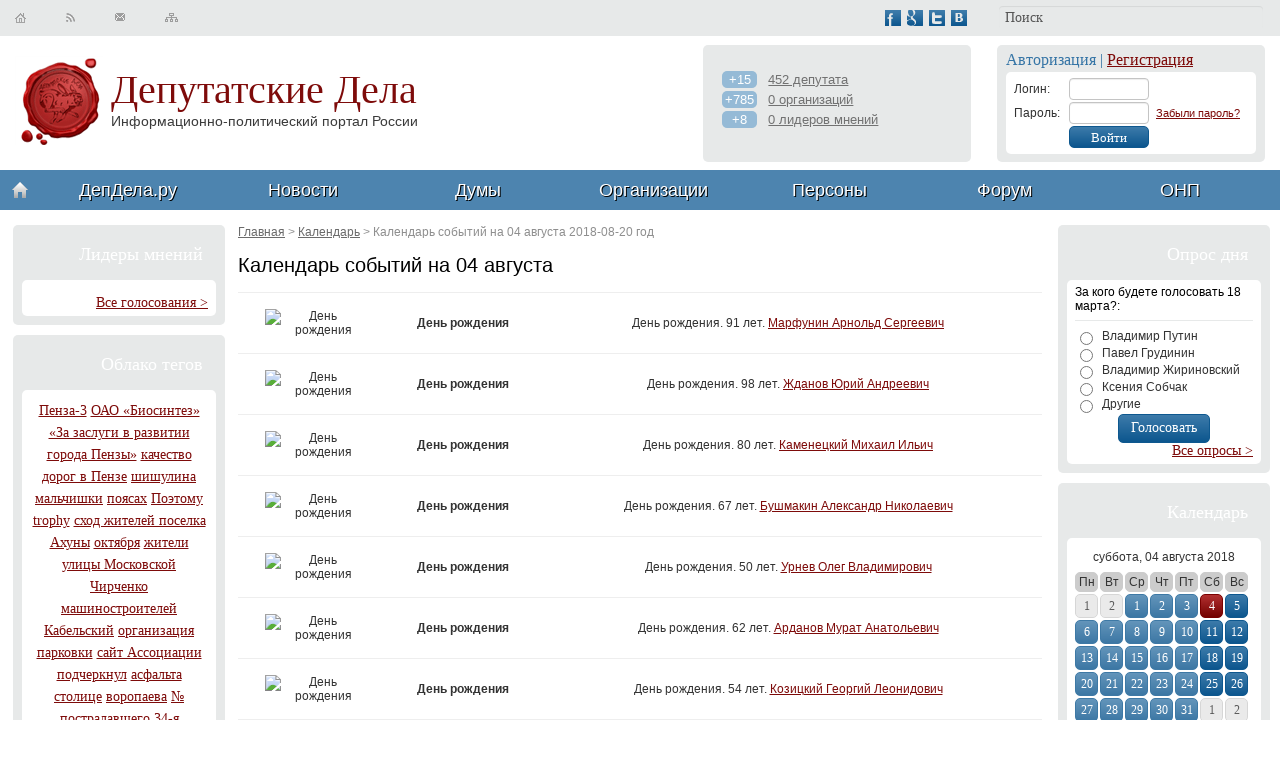

--- FILE ---
content_type: text/html; charset=utf-8
request_url: https://depdela.ru/calendar/events/2018-08-20
body_size: 9791
content:
<!DOCTYPE html PUBLIC "-//W3C//DTD XHTML 1.0 Transitional//EN" "http://www.w3.org/TR/xhtml1/DTD/xhtml1-transitional.dtd"><html xmlns="http://www.w3.org/1999/xhtml">
<head>

	<meta content="text/html; charset=utf-8" http-equiv="Content-Type"/>
	<meta name="msvalidate.01" content="0BE4BCDCE77B74C315AA569C0346D15F">
	<meta name="robots" content="index, follow"><meta name="description" content="ДепДела.ру - все о политике, депутатах и политических организациях. На данном сайте собрана информация по российским,региональным и городским политическим организациям и депутатам, в том числе. ДепДела.ру - политическая социология,политическая аналитика. Экспертное мнение по депутатам,видные политические деятели их публикации, фотографии и подробные биографии">
	<meta name="keywords" content="депутат,депдела,политика,лидеры, общественного, мнения,общественно,политические,организации,политические,организации,результаты,выборов,статистика,депутата,рейтинг,депутата,политическая,социология,выборы,дума,политик,политические, новости,оппозиция,партии,видные политические деятели,биографии политиков,публикации политиков,фотографии политиков">
	<meta name="author" content="ДепДела.ру | Депутатские дела">
	<meta name="geo.placename" content="Москва">
	<meta http-equiv="Content-Language" content="ru">
	<link rel="icon" href="/uploads/favicon.ico" type="image/x-icon">
	<link rel="shortcut icon" href="/uploads/favicon.ico" type="image/x-icon">
	<title>ДепДела.ру | Депутатские дела - депутат,депдела,политика,лидеры общественного мнения,общественно политические организации,политические организации,результаты выборов,статистика депутата,рейтинг депутата,политическая социология,выборы,дума,политик,политические новости,оппозиция,партии</title>
	<link rel="stylesheet" href="/skins/css/c.css"> 
	</head>
<body><!-- Yandex.RTB -->
<script>window.yaContextCb=window.yaContextCb||[]</script>
<script src="https://yandex.ru/ads/system/context.js" async></script>
	<div class="wrap">	
		<!-- toline -->		
		<div class="topline">	
			<div class="search">			
				<form method="get" action="/search" class="cms_form">
					<input type="text" class="search-input" name="p" value="Поиск" confirm="Поиск"/>
				</form>		
			</div>	
			<div class="soc">
				<a href="/main/pages/link/?link=http://www.facebook.com/depdela" title="ДепДела.ру Facebook"><img src="/uploads/i/fb.png" alt="ДепДела.ру в Facebook | ДепДела.ру" title="ДепДела.ру в Facebook | ДепДела.ру"/></a>&nbsp;			<a href="/"><img src="/uploads/i/google.png" alt="ДепДела.ру в Google Плюс | ДепДела.ру" title="ДепДела.ру в Google Плюс | ДепДела.ру"/></a>&nbsp;			<a href="/main/pages/link/?link=http://twitter.com/depdela"><img src="/uploads/i/twitter.png" alt="ДепДела.ру в Твиттере | ДепДела.ру" title="ДепДела.ру в Твиттере | ДепДела.ру"/></a>&nbsp;			<a href="/main/pages/link/?link=http://vk.com/depdela"><img src="/uploads/i/vk.png" alt="ДепДела.ру в ВКонтакте | ДепДела.ру" title="ДепДела.ру в ВКонтакте | ДепДела.ру"/></a>		
			</div> 		
			<div class="quick">			
				<a href="/" title="Главная страница ДепДела.ру"><img src="/uploads/i/home-icon2.png" alt="Главная страница ДепДела.ру"/></a>			<a href="/"><img src="/uploads/i/rss-icon.png" alt=""/></a> <a href="/index/uslugi/feedback" title="Служба поддержки"><img src="/uploads/i/email-icon.png" alt="Служба поддержки"/></a>			
				<a href="/sitemap" title="Карта сайта"><img src="/uploads/i/map-icon.png" alt="Карта сайта"/></a>	
			</div>	
		</div>
		<!-- topline end -->	
		<!-- header -->	
		<div class="header">		
			<div class="logo">			
				<a href="/" title="ДепДела.ру - информационно-политический портал РФ"><img src="/uploads/i/logo.png" alt="ДепДела.ру - информационно-политический портал России" title="ДепДела.ру - справочник депутатов, партий и персон РФ"/></a>			
				<span class="logo-text">				
					<a href="/" title="Депутатские дела - ДепДела.ру"><strong>Депутатские Дела</strong></a><br/>				
					<a href="/" title="Депутатские дела - ДепДела.ру"><em>Информационно-политический портал России</em></a>			
				</span>	
			</div>
			<!-- login box -->				
			<div class="login-box hbox">						
							
					<div class="head">Авторизация | <a href="/main/main/register">Регистрация</a></div>				
										
				<div class="white-block">			
								
						<form class="form_login" action="/main/main/login" method="POST" id="form_login">				
							<div class="group row">					
								<div class="label cell">Логин:</div>
								<div class="input cell"><input type="text" class="input-block" name="name"/></div>
								<div class="quiestion cell"><a href="/main/main/password_recovery"></a></div>				
							</div>				
							<div class="group row">				
								<div class="label cell">Пароль:</div>
								<div class="input cell"><input type="password" class="input-block" name="password"/></div>
								<div class="quiestion cell"><a href="/main/main/password_recovery">Забыли пароль?</a></div>				
							</div>				
							<div class="group row">			
								<div class="label cell"></div><div class="input cell"><input type="submit" value="Войти" class="btn btn-small input-block"/></div>				
							</div>		
						</form>			
									
				</div>		
			</div>		
			<!-- login box end -->				
			<!-- deputes -->			
			<div class="deps-box hbox">		
				<div class="list">					
					<div><span>+15</span> <a href="/gosduma" title="Депутатов в государственной думе">452 депутата</a></div>				
					<div><span>+785</span> <a href="/orgs/federal" title="Организаций федерального уровня">0 организаций</a></div>				
					<div><span>+8</span> <a href="/lom/federal" title="Лидеров общественного мнения федерального уровня">0 лидеров мнений</a></div>			
				</div>		
			</div>			
			<!-- deputes end -->	
		</div>	
		<!-- header end -->	
		<!-- nav -->		
		<div class="nav">		
			<ul>			
				<li class="first"><a href="/"><span><img src="/uploads/i/home-icon1.png" alt=""/></span></a></li>			
				<li><a href="/depdela"><span>ДепДела.ру</span></a></li>			
				<li><a href="/news"><span>Новости</span></a>				
				<ul>				
					<li><a href="/news/regions" title="Региональные новости">По регионам</a></li>										
					<li><a href="/news/orgs">По организациям</a></li>					
					<li><a href="/news/twitter" title="Twitter ДепДела.ру">Твиттер</a></li>				
				</ul>		
				</li>			
				<li><a href="/dic/dumas" title="ГосДума"><span>Думы</span></a>                        
					<ul>                               
						<li><a href="/gosduma" title="ГосДума">Гос Дума</a></li>                               
						<li><a href="/gosduma/regions" title="Региональные думы">Думы субъектов РФ</a></li>                                
						<li><a href="/gosduma/towns" title="Думы муниципалитетов">Думы муниципалитетов</a></li>                        
					</ul>                  
				</li>                        			
				<li><a href="/orgs" title="Организации"><span>Организации</span></a>                             
					<ul>				
						<li><a href="/orgs/federal" title="Организации Федерального уровня">Федерального уровня</a></li>                            
						<li><a href="/orgs/regions" title="Организации уровня субъектов РФ">Уровня субъектов РФ</a></li>                                 
						<li><a href="/orgs/towns" title="Организации уровня муниципалитетов РФ">Уровня муниципалитетов</a></li>                          			     
					</ul>                       
				</li>			
				<!--			<li><a href="/lom" title="Лидеры Общественных Мнений"><span>Л.О.М.</span></a>                             <ul>				<li><a href="/lom/federal" title="Л.О.М. Федерального уровня">Федерального уровня</a></li>                                    <li><a href="/lom/regions" title="Л.О.М. уровня субъектов РФ">Уровня субъектов РФ</a></li>                                 <li><a href="/lom/towns" title="Л.О.М. уровня муниципалитетов РФ">Уровня муниципалитетов</a></li>                          			      </ul>                        </li>-->			
				<li><a href="/persons" title="Персоны"><span>Персоны</span></a></li>			
				<li><a href="/forum" title="Форум ДепДела.ру"><span>Форум</span></a>                             
					<ul>
						<li><a href="/blogs" title="Блоги пользователей">Блоги пользователей</a></li>
						<li><a href="/corporative/blogs" title="Блоги организаций">Блоги организаций</a></li>
					</ul>
				</li>
				<li class="last"><a href="/onp" title="Особенности Национальной Политики"><span>ОНП</span></a>
					<ul>
						<li><a href="/onp/polit-umor" title="Полит юмор">Полит юмор</a></li>
						<li><a href="/onp/demotivators" title="Демотиваторы">Демотиваторы</a></li>
						<li><a href="/onp/virageniya" title="Крылатые выражения">Крылатые выражения</a></li>
						<li><a href="/onp/lozungi" title="Лозунги">Лозунги</a></li>
						<li><a href="/onp/citats" title="Цитаты">Цитаты</a></li>
					</ul>
				</li>
			</ul>
		</div>	
		<!-- nav end -->	
		<!-- left -->		
		<div class="left">
			<!-- leaders -->
			<div class="block">
				<div class="block-header block-header2">Лидеры мнений</div>
				<div class="big">
					<div class="white-block">
												<div class="banner"></div>						<div class="all"><a href="/all_golos">Все голосования &gt;</a></div>
					</div>
				</div>
			</div>
			<!-- leaders end -->
						<!-- tags -->
			<div class="block">
				<div class="block-header">Облако тегов</div>
				<div class="big">
					<div class="white-block tags"><a href="/search?p= Пенза-3"> Пенза-3</a> <a href="/search?p=ОАО «Биосинтез»">ОАО «Биосинтез»</a> <a href="/search?p= «За заслуги в развитии города Пензы»"> «За заслуги в развитии города Пензы»</a> <a href="/search?p=качество дорог в Пензе">качество дорог в Пензе</a> <a href="/search?p=шишулина">шишулина</a> <a href="/search?p=мальчишки">мальчишки</a> <a href="/search?p= поясах"> поясах</a> <a href="/search?p= Поэтому"> Поэтому</a> <a href="/search?p=trophy">trophy</a> <a href="/search?p=сход жителей поселка Ахуны">сход жителей поселка Ахуны</a> <a href="/search?p= октября"> октября</a> <a href="/search?p=жители улицы Московской">жители улицы Московской</a> <a href="/search?p=Чирченко">Чирченко</a> <a href="/search?p=машиностроителей">машиностроителей</a> <a href="/search?p=Кабельский">Кабельский</a> <a href="/search?p= организация парковки"> организация парковки</a> <a href="/search?p=сайт Ассоциации">сайт Ассоциации</a> <a href="/search?p= подчеркнул"> подчеркнул</a> <a href="/search?p=асфальта">асфальта</a> <a href="/search?p=столице">столице</a> <a href="/search?p=воропаева">воропаева</a> <a href="/search?p=№">№</a> <a href="/search?p= пострадавшего"> пострадавшего</a> <a href="/search?p=34-я">34-я</a> <a href="/search?p= Вячеслав"> Вячеслав</a> <a href="/search?p=плеядой">плеядой</a> <a href="/search?p=20-го">20-го</a> <a href="/search?p= симфонический"> симфонический</a> <a href="/search?p= Государственного"> Государственного</a> <a href="/search?p=ким вячеслав">ким вячеслав</a> <a href="/search?p= парков"> парков</a> <a href="/search?p=пригожин">пригожин</a> <a href="/search?p=участие в торжественной церемонии открытия нового здания Арбитражного суда Пензенской области">участие в торжественной церемонии открытия нового здания Арбитражного суда Пензенской области</a> <a href="/search?p=«Новый">«Новый</a> <a href="/search?p=контакты">контакты</a> <a href="/search?p= шаги"> шаги</a> <a href="/search?p= Минрегиона"> Минрегиона</a> <a href="/search?p=название улиц Пензы в честь олимпийской чемпионки">название улиц Пензы в честь олимпийской чемпионки</a> <a href="/search?p=воздействия">воздействия</a> <a href="/search?p=тепловые">тепловые</a> </div>
				</div>
			</div>
						<!-- tags end -->
			<!-- stats -->
			<div class="block">
				<div class="block-header">Статистика сайта</div>
				<div class="big"><div class="white-block stats">

<script type="text/javascript">
	var _gaq = _gaq || [];
	_gaq.push(['_setAccount', 'UA-33679234-1']);
	_gaq.push(['_trackPageview']);
	(function() {
		var ga = document.createElement('script'); ga.type = 'text/javascript'; ga.async = true;
		ga.src = ('http:' == document.location.protocol ? 'http://ssl' : 'http://www') + '.google-analytics.com/ga.js';
		var s = document.getElementsByTagName('script')[0]; s.parentNode.insertBefore(ga, s);
	})();
</script>	
					
</div></div>
			</div>
				<!-- stats end -->
			</div>
			<!-- left end -->
			<!-- right -->
			<div class="right">
				<!-- poll -->
									<div class="block">
						<div class="block-header block-header2">Опрос дня</div>
						<div class="big">
							<div class="white-block poll" id="vote_block">
																	<form name="vote" name="vote" id="vote" method="POST">
										<div class="head">За кого будете голосовать 18 марта?:</div>
										<input type="hidden" name="vote_id" value="11"/>
																					<div class="radio"><input type="radio" name="r1" id="r1" value="37"/> <label for="r1">Владимир Путин</label></div>
																					<div class="radio"><input type="radio" name="r1" id="r1" value="38"/> <label for="r1">Павел Грудинин</label></div>
																					<div class="radio"><input type="radio" name="r1" id="r1" value="39"/> <label for="r1">Владимир Жириновский</label></div>
																					<div class="radio"><input type="radio" name="r1" id="r1" value="40"/> <label for="r1">Ксения Собчак</label></div>
																					<div class="radio"><input type="radio" name="r1" id="r1" value="41"/> <label for="r1">Другие</label></div>
																				<div class="center"><input type="submit" value="Голосовать" class="btn" onclick="ajax_vote(); return false;"/></div>
									</form>
																		<div class="all"><a href="/vote" title="Все политические опросы на портале ДепДела.ру">Все опросы &gt;</a></div>
								</div>
							</div>
						</div>
													<!-- poll end -->
							<!-- calendar -->
							<div class="block">
								<div class="block-header">Календарь</div>
								<div class="big">
									<div class="white-block calendar">
										<div class="current">суббота, 04 августа 2018</div>
										<div class="days">
											<span>Пн</span><span>Вт</span><span>Ср</span><span>Чт</span><span>Пт</span><span>Сб</span><span>Вс</span>
										</div>
										<div class="dates">
											<a href="#" class="btn disabled">1</a><a href="#" class="btn disabled">2</a><a href="/calendar/events/2018-08-1" class="btn ">1</a><a href="/calendar/events/2018-08-2" class="btn ">2</a><a href="/calendar/events/2018-08-3" class="btn ">3</a><a href="/calendar/events/2018-08-4" class="btn we  btn-style2">4</a><a href="/calendar/events/2018-08-5" class="btn we ">5</a><a href="/calendar/events/2018-08-6" class="btn ">6</a><a href="/calendar/events/2018-08-7" class="btn ">7</a><a href="/calendar/events/2018-08-8" class="btn ">8</a><a href="/calendar/events/2018-08-9" class="btn ">9</a><a href="/calendar/events/2018-08-10" class="btn ">10</a><a href="/calendar/events/2018-08-11" class="btn we ">11</a><a href="/calendar/events/2018-08-12" class="btn we ">12</a><a href="/calendar/events/2018-08-13" class="btn ">13</a><a href="/calendar/events/2018-08-14" class="btn ">14</a><a href="/calendar/events/2018-08-15" class="btn ">15</a><a href="/calendar/events/2018-08-16" class="btn ">16</a><a href="/calendar/events/2018-08-17" class="btn ">17</a><a href="/calendar/events/2018-08-18" class="btn we ">18</a><a href="/calendar/events/2018-08-19" class="btn we ">19</a><a href="/calendar/events/2018-08-20" class="btn ">20</a><a href="/calendar/events/2018-08-21" class="btn ">21</a><a href="/calendar/events/2018-08-22" class="btn ">22</a><a href="/calendar/events/2018-08-23" class="btn ">23</a><a href="/calendar/events/2018-08-24" class="btn ">24</a><a href="/calendar/events/2018-08-25" class="btn we ">25</a><a href="/calendar/events/2018-08-26" class="btn we ">26</a><a href="/calendar/events/2018-08-27" class="btn ">27</a><a href="/calendar/events/2018-08-28" class="btn ">28</a><a href="/calendar/events/2018-08-29" class="btn ">29</a><a href="/calendar/events/2018-08-30" class="btn ">30</a><a href="/calendar/events/2018-08-31" class="btn ">31</a><a href="#" class="btn disabled">1</a><a href="#" class="btn disabled">2</a>											<!--<a href="#" class="btn btn-style2">06</a> праздники-->
										</div>
										<div class="clearfix"></div>
										<div class="all">
																							<a href="/calendar" title="Все события">Все coбытия &gt;</a>
																					</div>
									</div>
								</div>
							</div>
							<!-- calendar end -->
							<!-- calendar end -->
															<div class="block">
									<div class="block-header">ВКонтакте: </div>
									<div class="big" id="vkcg"></div>
								</div>
								<!-- alaytics -->
								<div class="block">
									<div class="block-header">Аналитика и статистика</div>
									<div class="big">
										<div class="white-block analytics">
											<a href="/analitycs"><img src="/skins/img/i/test/d1.png" alt="Статистика и аналитика портала ДепДела.ру"/></a>
											<a href="/analitycs"><img src="/skins/img/i/test/d2.png" alt="Статистика и аналитика портала ДепДела.ру"/></a>
											<div class="all"><a href="/analitycs" title="Еще больше статистики и аналитики на портале ДепДела.ру">Еще &gt;</a></div>
										</div>
									</div>
								</div>
								<!-- analytics end -->
								<div class="banner">


<!-- Banner200to200 -->


</div>


<div class="banner">


<!-- Тестовый -->


</div>


								<div class="block">
									<div class="block-header">Полезное: </div>
									<div class="big"></div>
								</div>
							</div>	
							<!-- right end -->	
							<!-- middle -->
							<div class="middle"><div class="breadcrumbs">

	<a href="/">Главная</a>  &gt;  <a href="/calendar">Календарь</a>  &gt;  <span class="lastitem">Календарь событий на 04 августа 2018-08-20 год</span>			

</div>		

<div class="block-header">Календарь событий на 04 августа</div>

	

<table class="table table-parties">

<div class="cong">


	<tr>

		<td class="center">

			
				<img src="http://i.depdela.ru/uploads/images/users/big_default.png" alt="День рождения"/>

			
		</td>

		<td class="center"><h4>День рождения</h4></td>

		<td class="center">День рождения. 91 лет. <a href="/marfunin-arnold-sergejevic">Марфунин Арнольд Сергеевич</a></td>

	</tr>	

</div>


	<tr>

		<td class="center">

			
				<img src="http://i.depdela.ru/uploads/images/users/big_default.png" alt="День рождения"/>

			
		</td>

		<td class="center"><h4>День рождения</h4></td>

		<td class="center">День рождения. 98 лет. <a href="/zdanov-jurij-andrejevic">Жданов Юрий Андреевич</a></td>

	</tr>	

</div>


	<tr>

		<td class="center">

			
				<img src="http://i.depdela.ru/uploads/images/users/big_default.png" alt="День рождения"/>

			
		</td>

		<td class="center"><h4>День рождения</h4></td>

		<td class="center">День рождения. 80 лет. <a href="/kameneckij-mikail-ilic">Каменецкий Михаил Ильич</a></td>

	</tr>	

</div>


	<tr>

		<td class="center">

			
				<img src="http://i.depdela.ru/uploads/images/users/big_default.png" alt="День рождения"/>

			
		</td>

		<td class="center"><h4>День рождения</h4></td>

		<td class="center">День рождения. 67 лет. <a href="/busmakin-aleksandr-nikolajevic">Бушмакин Александр Николаевич</a></td>

	</tr>	

</div>


	<tr>

		<td class="center">

			
				<img src="http://i.depdela.ru/uploads/images/users/big_default.png" alt="День рождения"/>

			
		</td>

		<td class="center"><h4>День рождения</h4></td>

		<td class="center">День рождения. 50 лет. <a href="/urnev-oleg-vladimirovic">Урнев Олег Владимирович</a></td>

	</tr>	

</div>


	<tr>

		<td class="center">

			
				<img src="http://i.depdela.ru/uploads/images/users/big_default.png" alt="День рождения"/>

			
		</td>

		<td class="center"><h4>День рождения</h4></td>

		<td class="center">День рождения. 62 лет. <a href="/ardanov-murat-anatolevic">Арданов Мурат Анатольевич</a></td>

	</tr>	

</div>


	<tr>

		<td class="center">

			
				<img src="http://i.depdela.ru/uploads/images/users/big_default.png" alt="День рождения"/>

			
		</td>

		<td class="center"><h4>День рождения</h4></td>

		<td class="center">День рождения. 54 лет. <a href="/kozickij-georgij-leonidovic">Козицкий Георгий Леонидович</a></td>

	</tr>	

</div>


	<tr>

		<td class="center">

			
				<img src="http://i.depdela.ru/uploads/images/users/big_default.png" alt="День рождения"/>

			
		</td>

		<td class="center"><h4>День рождения</h4></td>

		<td class="center">День рождения. 45 лет. <a href="/vavilov-pavel-valerevic">Вавилов Павел Валерьевич</a></td>

	</tr>	

</div>


	<tr>

		<td class="center">

			
				<img src="http://i.depdela.ru/uploads/images/users/big_default.png" alt="День рождения"/>

			
		</td>

		<td class="center"><h4>День рождения</h4></td>

		<td class="center">День рождения. 70 лет. <a href="/baktejev-jurij-jurevic">Бахтеев Юрий Юрьевич</a></td>

	</tr>	

</div>


	<tr>

		<td class="center">

			
				<img src="http://i.depdela.ru/uploads/images/users/big_default.png" alt="День рождения"/>

			
		</td>

		<td class="center"><h4>День рождения</h4></td>

		<td class="center">День рождения. 63 лет. <a href="/ivanov-valerij-nikolajevic">Иванов Валерий Николаевич</a></td>

	</tr>	

</div>


</table>





<div class="evs center">

	<a href="/calendar/all_events/2018-08-20" title="Календарь событий на 4 августа 2018">События</a> | 

	<a href="/calendar/fiesta/2018-08-20" title="Календарь всех праздников на 4 августа 2018">Праздники</a> | 

	<a href="/calendar/birthday/2018-08-20" title="Календарь всех дней рождений на 4 августа 2018">Дни рождения</a> | 

	<a href="/calendar/vibory/2018-08-20" title="Календарь выборов на 4 августа 2018">Выборы</a> 

</div>





<div class="btn-group center">

	<a href="/calendar/events/2018-08-20/08/03" style="font-size:25px">&laquo;</a>

	<span class="mounth">4 августа</span>

	<a href="/calendar/events/2018-08-20/08/05" style="font-size:25px">&raquo;</a>

</div></div>
							<!-- middle end -->	
							<div class="clearfix"></div>	<br/>
							<div class="regions-list">
								<div class="inner">
									<a href="/obl-kalt" title="Алтайский край">Алтайский край</a> <a href="/obl-amyr" title="Амурская область">Амурская область</a> <a href="/obl-arh" title="Архангельская область">Архангельская область</a> <a href="/obl-ast" title="Астраханская область">Астраханская область</a> <a href="/obl-bel" title="Белгородская область">Белгородская область</a> <a href="/obl-bryn" title="Брянская область">Брянская область</a> <a href="/obl-vlad" title="Владимирская область">Владимирская область</a> <a href="/obl-volgog" title="Волгоградская область">Волгоградская область</a> <a href="/obl-volog" title="Вологодская область">Вологодская область</a> <a href="/obl-voron" title="Воронежская область">Воронежская область</a> <a href="/obl-aevr" title="Еврейская автономная область">Еврейская автономная область</a> <a href="/obl-kzab" title="Забайкальский край">Забайкальский край</a> <a href="/obl-ivan" title="Ивановская область">Ивановская область</a> <a href="/obl-irk" title="Иркутская область">Иркутская область</a> <a href="/obl-kalin" title="Калининградская область">Калининградская область</a> <a href="/obl-kalyzh" title="Калужская область">Калужская область</a> <a href="/obl-kkam" title="Камчатский край">Камчатский край</a> <a href="/obl-kemer" title="Кемеровская область">Кемеровская область</a> <a href="/obl-kirov" title="Кировская область">Кировская область</a> <a href="/obl-kost" title="Костромская область">Костромская область</a> <a href="/obl-kras" title="Краснодарский край">Краснодарский край</a> <a href="/obl-kkras" title="Красноярский край">Красноярский край</a> <a href="/obl-kurgan" title="Курганская область">Курганская область</a> <a href="/obl-kyrsk" title="Курская область">Курская область</a> <a href="/obl-lenin" title="Ленинградская область">Ленинградская область</a> <a href="/obl-lipec" title="Липецкая область">Липецкая область</a> <a href="/obl-mag" title="Магаданская область">Магаданская область</a> <a href="/obl-mos" title="Московская область">Московская область</a> <a href="/obl-myrm" title="Мурманская область">Мурманская область</a> <a href="/obl-anem" title="Ненецкий АО">Ненецкий АО</a> <a href="/obl-nizhegor" title="Нижегородская область">Нижегородская область</a> <a href="/obl-novgor" title="Новгородская область">Новгородская область</a> <a href="/obl-nsib" title="Новосибирская область">Новосибирская область</a> <a href="/obl-omsk" title="Омская область">Омская область</a> <a href="/obl-oren" title="Оренбургская область">Оренбургская область</a> <a href="/obl-orlovs" title="Орловская область">Орловская область</a> <a href="/obl-pen" title="Пензенская область">Пензенская область</a> <a href="/obl-kperm" title="Пермский край">Пермский край</a> <a href="/obl-kpri" title="Приморский край">Приморский край</a> <a href="/obl-pskov" title="Псковская область">Псковская область</a> <a href="/obl-rad" title="Республика Адыгея">Республика Адыгея</a> <a href="/obl-ralt" title="Республика Алтай">Республика Алтай</a> <a href="/obl-rbash" title="Республика Башкортостан">Республика Башкортостан</a> <a href="/obl-bur" title="Республика Бурятия">Республика Бурятия</a> <a href="/obl-rdag" title="Республика Дагестан">Республика Дагестан</a> <a href="/obl-ring" title="Республика Ингушетия">Республика Ингушетия</a> <a href="/obl-rkb" title="Республика Кабардино-Балкарская">Республика Кабардино-Балкарская</a> <a href="/obl-rkal" title="Республика Калмыкия">Республика Калмыкия</a> <a href="/obl-rkch" title="Республика Карачаево-Черкесия">Республика Карачаево-Черкесия</a> <a href="/obl-rkar" title="Республика Карелия">Республика Карелия</a> <a href="/obl-rkom" title="Республика Коми">Республика Коми</a> <a href="/obl-rmal" title="Республика Марий Эл">Республика Марий Эл</a> <a href="/obl-rmor" title="Республика Мордовия">Республика Мордовия</a> <a href="/obl-rsaha" title="Республика Саха (Якутия)">Республика Саха (Якутия)</a> <a href="/obl-rsoa" title="Республика Северная Осетия-Алания">Республика Северная Осетия-Алания</a> <a href="/obl-rtat" title="Республика Татарстан">Республика Татарстан</a> <a href="/obl-rtiva" title="Республика Тыва">Республика Тыва</a> <a href="/obl-ur" title="Республика Удмуртия">Республика Удмуртия</a> <a href="/obl-rhak" title="Республика Хакасия">Республика Хакасия</a> <a href="/obl-rchy" title="Республика Чувашия">Республика Чувашия</a> <a href="/obl-rost" title="Ростовская область">Ростовская область</a> <a href="/obl-ryz" title="Рязанская область">Рязанская область</a> <a href="/obl-sam" title="Самарская область">Самарская область</a> <a href="/obl-sar" title="Саратовская область">Саратовская область</a> <a href="/obl-sah" title="Сахалинская область">Сахалинская область</a> <a href="/obl-sverd" title="Свердловская область">Свердловская область</a> <a href="/obl-smol" title="Смоленская область">Смоленская область</a> <a href="/obl-kctav" title="Ставропольский край">Ставропольский край</a> <a href="/obl-tambov" title="Тамбовская область">Тамбовская область</a> <a href="/obl-tversk" title="Тверская область">Тверская область</a> <a href="/obl-tomsk" title="Томская область">Томская область</a> <a href="/obl-tylsk" title="Тульская область">Тульская область</a> <a href="/obl-tymen" title="Тюменская область">Тюменская область</a> <a href="/obl-yl" title="Ульяновская область">Ульяновская область</a> <a href="/obl-khab" title="Хабаровский край">Хабаровский край</a> <a href="/obl-ahanman" title="Ханты-Мансийский АО">Ханты-Мансийский АО</a> <a href="/obl-chel" title="Челябинская область">Челябинская область</a> <a href="/obl-rchech" title="Чеченская Республика">Чеченская Республика</a> <a href="/obl-chuk" title="Чукотский автономный округ">Чукотский автономный округ</a> <a href="/obl-ayamnen" title="Ямало-Ненецкий АО">Ямало-Ненецкий АО</a> <a href="/obl-yaros" title="Ярославская область">Ярославская область</a> 								</div>	
							</div>	
							<!-- footer -->
							<div class="footer">
								<div class="copy">©2011-2018									<a href="/" title="ДепДела.ру">«ДепДела.ру»</a><br/>
									<a href="/" title="Депутатские дела">«Депутатские дела»</a><br/>
									<a href="/main/pages/contacts" title="Контакты и реквизиты">Контакты и реквизиты</a><br/>
									<a href="/feedback" title="Служба поддержки">Служба поддержки</a><br/>
									<a href="/" title="Мобильная версия">Мобильная версия</a><br/><br/>
									<a href="/main/main/login" title="Вход на ДепДела.ру">Вход</a><br/>
									<a href="/main/main/register" title="Регистрация на ДепДела.ру">Регистрация</a><br/>
									<span id="date73"></span>
								</div>
								<div class="footer-nav">
									<div class="block-header">Разделы</div>
									<ul>
										<li><a href="/qa" title="Q&amp;A">Q&A;</a></li>
										<li><a href="/blogs" title="Блоги">Блоги</a></li>
										<li><a href="/forum" title="Форум">Форум</a></li>
										<li><a href="/sites" title="Каталог сайтов">Каталог сайтов</a></li>
										<li><a href="/calendar" title="События">События</a></li>
										<li><a href="/orgs" title="Организации">Организации</a></li>
										<li><a href="/job" title="Работа">Работа</a></li>
										<li><a href="/users" title="Пользователи">Пользователи</a></li>
									</ul>
								</div>
								<div class="footer-nav">
									<div class="block-header">Посты</div>
									<ul>
										<li><a href="#" title="Лучшие">Лучшие</a></li>
										<li><a href="#" title="Тематические">Тематические</a></li>
										<li><a href="#" title="Корпоративные">Корпоративные</a></li>
										<li><a href="#" title="Песочница">Песочница</a></li>
									</ul>
								</div>
								<div class="footer-nav">
									<div class="block-header">Инфо</div>
									<ul>
										<li><a href="/main/pages/about" title="О сайте">О сайте</a></li>
										<li><a href="/main/pages/rules" title="Правила">Правила</a></li>
										<li><a href="/main/pages/help" title="Помощь">Помощь</a></li>
										<li><a href="/main/pages/agreement" title="Соглашение">Соглашение</a></li>
										<li><a href="/main/pages/statistic" title="Статистика">Статистика</a></li>
									</ul>
								</div>
								<div class="footer-nav">
									<div class="block-header">Услуги</div>
									<ul>
										<li><a href="/main/pages/adv" title="Реклама">Реклама</a></li>
										<li><a href="#" title="Корпоративные пакеты">Корпоративные пакеты</a></li>
										<li><a href="/uslugi/persons" title="Имиджевые услуги (продвижение) для персоны">Персонам</a></li>
										<li><a href="#" title="Семинары">Семинары</a></li>
										<li><a href="/uslugi" title="Услуги">Услуги</a></li>
										<li><a href="#" title="Спецпроекты">Спецпроекты</a></li>
										<li><a href="/index/sites/add-catalog-sites" title="Размещение в каталоге сайтов ДепДела.ру">Размещение в каталоге</a></li>
										<li><a href="/api" title="API проекта">API проекта</a></li>
									</ul>
								</div>
								<div class="clearfix"></div>
								<div>
									<script id="top100Counter" type="text/javascript" src="https://counter.rambler.ru/top100.jcn?2783749"></script><span style="display:none"><noscript><a href="#"><img src="http://counter.rambler.ru/top100.cnt?2783749" alt="Rambler's Top100"/></a></noscript>			</div>		</div>				<!-- footer end -->					</div><script type="text/javascript" src="https://i.depdela.ru/skins/js/jquery.js"></script><script type="text/javascript" src="https://i.depdela.ru/uploads/lib/jqueryui/js/jquery-ui-1.8.24.custom.min.js"></script><script type="text/javascript">$(function() {$(".meter > span").each(function() {	$(this)		.data("origWidth", $(this).width())		.width(0)		.animate({			width: $(this).data("origWidth")		}, 1200);	});});</script>	<script src="https://i.depdela.ru/skins/js/carusel.js" charset="utf-8"></script><script src="https://i.depdela.ru/skins/js/curl/curl.js" type="text/javascript"></script><script type="text/javascript">var vkc;var vkcg;function loadvkc() {	if (vkc) return;	var script = document.createElement("script");	script.setAttribute("type", "text/javascript");	script.setAttribute("src", "http://vk.com/js/api/openapi.js?66");	document.getElementsByTagName("head")[0].appendChild(script);	script.onload = function () {		$("#vkc").html('<span id="vk_like"></span> ');		vkc = true;		VK.init({apiId: 3253143,onlyWidgets: true});		VK.Widgets.Like("vk_like", {type: "mini", height: 20})	}};function loadvkcg() {	if (vkcg) return;	var script = document.createElement("script");	script.setAttribute("type", "text/javascript");	script.setAttribute("src", "http://vk.com/js/api/openapi.js?95");	document.getElementsByTagName("head")[0].appendChild(script);	script.onload = function () {		$("#vkcg").html('<span id="vk_group"></span> ');		vkcg = true;		VK.Widgets.Group("vk_group", {mode: 0, width: "200", height: "300", color1: 'FFFFFF', color2: '2B587A', color3: '186095'}, 52443741);	}};$(function(){loadvkc();loadvkcg();});var reformalOptions = {project_id: 94473,project_host: "depdela.reformal.ru",tab_orientation: "left",tab_indent: "50%",tab_bg_color: "#d10404",tab_border_color: "#FFFFFF",tab_image_url: "http://tab.reformal.ru/T9GC0LfRi9Cy0Ysg0Lgg0L%252FRgNC10LTQu9C%252B0LbQtdC90LjRjw==/FFFFFF/4bfb34d91c8d7fb481972ca3c84aec38/left/0/tab.png",tab_border_width: 1};    (function() {var script = document.createElement('script');script.type = 'text/javascript'; script.async = true;script.src = ('http:' == document.location.protocol ? 'http://' : 'http://') + 'media.reformal.ru/widgets/v3/reformal.js';document.getElementsByTagName('head')[0].appendChild(script);})();</script><noscript><a href="#"><img src="http://media.reformal.ru/reformal.png"/></a><a href="#">Oтзывы и предложения для ДепДела.ру</a></noscript><script type="text/javascript" src="/skins/js/site.js"></script><script type="text/javascript" src="/skins/js/script.js"></script><script type="text/javascript">system_site.cur_action='main_calendar_events';</script>
								<!--bc9c7ab2--><!--bc9c7ab2--><!--3c7b565a--><!--3c7b565a--><!-- Yandex.RTB R-A-5263931-12 -->
<script>
window.yaContextCb.push(()=>{
	Ya.Context.AdvManager.render({
		"blockId": "R-A-5263931-12",
		"type": "fullscreen",
		"platform": "touch"
	})
})
</script>
<!-- Yandex.RTB R-A-5263931-13 -->
<script>
window.yaContextCb.push(()=>{
	Ya.Context.AdvManager.render({
		"blockId": "R-A-5263931-13",
		"type": "floorAd",
		"platform": "touch"
	})
})
</script>

<!-- Yandex.Metrika counter -->
<script type="text/javascript" >
   (function(m,e,t,r,i,k,a){m[i]=m[i]||function(){(m[i].a=m[i].a||[]).push(arguments)};
   m[i].l=1*new Date();
   for (var j = 0; j < document.scripts.length; j++) {if (document.scripts[j].src === r) { return; }}
   k=e.createElement(t),a=e.getElementsByTagName(t)[0],k.async=1,k.src=r,a.parentNode.insertBefore(k,a)})
   (window, document, "script", "https://mc.yandex.ru/metrika/tag.js", "ym");

   ym(95614831, "init", {
        clickmap:true,
        trackLinks:true,
        accurateTrackBounce:true
   });
</script>
<noscript><div><img src="https://mc.yandex.ru/watch/95614831" style="position:absolute; left:-9999px;" alt="" /></div></noscript>
<!-- /Yandex.Metrika counter --><script defer src="https://static.cloudflareinsights.com/beacon.min.js/vcd15cbe7772f49c399c6a5babf22c1241717689176015" integrity="sha512-ZpsOmlRQV6y907TI0dKBHq9Md29nnaEIPlkf84rnaERnq6zvWvPUqr2ft8M1aS28oN72PdrCzSjY4U6VaAw1EQ==" data-cf-beacon='{"version":"2024.11.0","token":"c796714663fd4461955968b1f5f8a27b","r":1,"server_timing":{"name":{"cfCacheStatus":true,"cfEdge":true,"cfExtPri":true,"cfL4":true,"cfOrigin":true,"cfSpeedBrain":true},"location_startswith":null}}' crossorigin="anonymous"></script>
</body>
								</html>

<!--
     -->

--- FILE ---
content_type: text/css
request_url: https://depdela.ru/skins/css/c.css
body_size: 9738
content:
body{

padding:0;

margin:0;

font-family:"PT Sans",Arial,Helvetica,sans-serif;

font-size:12px;

color:#333333;

min-width:1000px;

}



/*  #e7e9e9 - light gray */

/*  #7e0b0a - link */

/*  #2d6fa1 - link 2 */



a,a:link{

color:#7e0b0a;

}



a:hover{

text-decoration:none;

}



img{

border:none 0;

}



.wrap{

width:100%;

padding:225px 0 0 0;

position:relative;

}



.clearfix{

clear:both;

height:1px;

line-height:1%;

}



/* topline */

.topline{

background:#e7e9e9;

position:absolute;

left:0;

top:0;

height:36px;

width:100%;

}



.topline .search{

float:right;

margin:6px 15px 0 0;

background:url('http://i.depdela.ru/uploads/i/search.png') top left no-repeat;

width:266px ;

height:25px;

position:relative;

}

.topline .search input{

background:none;

border:none 0;

position:absolute;

left:0;

top:0;

outline:none;

}

.topline .search input.stext{

/*color:#282828;*/

color:#777;

font-size:13px;

font-family:"PT Sans",Arial,Helvetica,sans-serif;

position:absolute;

left:6px;

width:225px;

top:-6px;

}

.topline .search input.sbtn{

width:20px;

cursor:pointer;

left:240px;

}



.topline .quick{

float:left;

margin:13px 0 0 15px;

}



.topline .quick a{

margin:0 40px 0 0;

float:left;

}



.topline .soc{

float:right;

margin:10px 2.5% 0 0;

}



/* header */

.header{

height:140px;

position:absolute;

top:36px;

left:0;

width:100%;

}



.logo{

margin:20px 0 0 15px;

display:block;

float:left;

}

.logo img{

float:left;

}

.logo-text{

display:block;

float:left;

margin:10px 0 0 5px;

text-decoration:none;

}

.logo-text a{

text-decoration:none;

}

.logo-text strong{

font-family:Oranienbaum;

font-size:40px;

font-weight:normal;

}

.logo-text em{

color:#3b3b3b;

font-style:normal;

font-size:14px;

}



/* login box */

.hbox{

background:#e7e9e9;

-webkit-border-radius:5px;

-moz-border-radius:5px;

border-radius:5px;

padding:6px 9px 9px 9px;

width:250px;

height:102px;

}

.login-box{

float:right;

margin:9px 15px 0 0;

}



.login-box .head{

color:#3675a6;

font-size:16px;

font-family:Oranienbaum;

margin:0 0 3px 0;

}



.login-box .head .logout{

float:right;

font-family:"PT Sans",Arial,Helvetica,sans-serif;

font-size:13px;

color:#2d6fa1;

}

.login-box .head .logout a{

color:#2d6fa1;

}

.login-box .white-block{ 

/*height:72px;*/

}

.login-box .white-block .form{

 display:table;

}

.login-box .white-block input[type=text],.login-box .white-block input[type=password]

{

   display:block;

  width:100%;

  min-height:30px;

  -webkit-box-sizing:border-box;

     -moz-box-sizing:border-box;

          box-sizing:border-box;

}

.login-box .white-block strong{

color:#000;

}

.login-box .msgs{

margin:0px 0 -5px 0;

font-size:12px;

background:url('http://i.depdela.ru/uploads/i/email-icon.png') 0 5px no-repeat;

padding:0 0 0 15px;

}

.login-box .msgs a{

color:#2d6fa1;

}

.login-box .group{

height:23px;

margin:1px 0 0 0;

}

.login-box .cell{

padding:1px 0

}

.login-box .group div.label{

width:55px;

vertical-align:middle;

} 

.login-box .group div.input{

width:80px

}

.login-box .group div.input input[type=text],.login-box .group div.input input[type=password]{

padding:1px 3px;

min-height:8px;

font-size:13px !important;

line-height:18px;

}

.login-box .btn{

padding:2px 0 !important;

line-height:15%;

min-height:22px;

}

.login-box .group div.quiestion{

font-size:11px;

padding:0 0 0 7px;

vertical-align:middle;

}



/* deps box */

.deps-box{

float:right;

margin:9px 2% 0 0;

background-image:url('http://i.depdela.ru/uploads/i/orel.png');

background-position:185px 22px;

background-repeat:no-repeat;

}



.deps-box .list{

margin:20px 0 0 10px;

font-size:13px;

}

.deps-box .list span{

display:inline-block;

width:35px;

text-align:center;

color:#fff;

-webkit-border-radius:5px;

-moz-border-radius:5px;

border-radius:5px;

margin:0 7px 0 0;

padding:1px 0;

background:#95bad6;

}

.deps-box .list div{

margin:3px 0;

}

.deps-box .list a{

color:#727272;

}

/* .nav */

.nav{

background:url('http://i.depdela.ru/uploads/i/nbg.png') top repeat-x #4d84af;

height:40px;

font-family:"PT Sans",Arial,Helvetica,sans-serif;/*Oranienbaum,"Times New Roman",Times,serif;*/

font-size:18px;

margin:0 0 15px 0;

position:absolute;

left:0;

width:100%;

top:170px;

}



.nav ul,.nav ul li{

list-style-type:none;

padding:0;

margin:0;

position:relative;

z-index:100;

}

.nav ul li{

float:left;

width:13.7%;

}



.nav ul li.first{

width:40px;

}

.nav ul li.first span{

top:12px;

}

.nav a{

display:block;

text-align:center;

color:#fff;

text-decoration:none;

text-shadow:1px 1px 0px #000;

background:url('http://i.depdela.ru/uploads/i/nbg2.png') top right no-repeat;

height:40px;

position:relative;

}



.nav li.last a{

background-position:0 40px;

} 

.nav li.last:hover a{

background-position:0 0px;

} 

.nav a:hover,.nav li:hover a,.nav .active a{

background-position:right bottom !important;

}

.nav li.last:hover a,.nav li.last a:hover{

background-position:0 -40px !important;

} 



.nav a span{

position:absolute;

display:block;

width:100%;

left:0;

top:10px;

}

.nav ul ul{

background:#4d84af;

-webkit-border-bottom-right-radius:7px;

-webkit-border-bottom-left-radius:7px;

-moz-border-radius-bottomright:7px;

-moz-border-radius-bottomleft:7px;

border-bottom-right-radius:7px;

border-bottom-left-radius:7px;

padding:7px 15px;

min-width:120px;

margin:0 1px 0 0;

display:none;

z-index:100;

font-size:13px;

}



.nav ul li:hover ul{

display:block;

}

.nav ul ul li{

float:none;

margin:4px 0;

width:auto;

}

.nav ul ul a{

display:inline;

text-align:left;

text-decoration:underline;

text-shadow:0 0 0;

background:none;

height:auto;

position:static;

}

.nav ul ul a:hover{

text-decoration:none;

}

/* left right */

.left{

float:left;

width:215px;

margin:0 0 0 10px;

}



.right{

float:right;

width:215px;

margin:0 10px 0 0;

}



.middle{

margin:0 238px;

}



/* block */

.block{

margin:0 0 10px 0;

position:relative;

}



.block .big{

background:#e7e9e9;

-webkit-border-radius:5px;

-moz-border-radius:5px;

border-radius:5px;

padding:55px 9px 9px 9px;

margin:0 0 0 3px;

}



.block .block-header{

color:#fff;

text-align:right;

position:absolute;

left:0;

top:12px;

font-family:Oranienbaum,"Times New Roman",Times,serif;

font-size:18px;

width:193px;

padding:7px 9px 7px 0;

background:url('http://i.depdela.ru/uploads/i/bh.png') left center no-repeat;

}



.white-block{

background:#fff;

-webkit-border-radius:5px;

-moz-border-radius:5px;

border-radius:5px;

padding:5px 8px;

}



.block .all{

text-align:right;

font-size:14px;

font-family:Oranienbaum,"Times New Roman",Times,serif;

}



.banner{

text-align:center;

margin:0 0 10px 0;

}



/* leaders */

.leader{

border-bottom:1px solid #e7e9e9;

font-size:12px;

padding:0 0 4px 0;

margin:3px 0 5px 0;

vertical-align:top;

}



.leader img{

width:50px;

float:left;

}



.leader span{

display:inline-block;

color:#7f7f7f;

width:118px;

margin:0 0 0 5px;

}

.leader strong{

color:#2d6fa1;

font-size:13px;

}



.block .tags{

text-align:center;

font-size:14px;

font-family:Oranienbaum,"Times New Roman",Times,serif;

line-height:160%;

padding:10px;

}



.stats p{

margin:3px 0;

}



/* calendar */

.calendar .item{

border-bottom:1px solid #e7e9e9;

padding:0 0 7px 0;

margin:5px 0;

}

.calendar .item .date{

font-size:12px;

}



.calendar .item .head{

font-size:14px;

color:#000;

margin:2px 0 1px;

}

.calendar .item a{

font-size:12px;

}



/* small-calendar */

.calendar .current{

font-size:12px;

text-align:center;

margin:7px 0;

}



.calendar .days  span{

background:#ccc;

-webkit-border-radius:5px;

-moz-border-radius:5px;

border-radius:5px;

width:21px;

text-align:center;

padding:2px 0;

margin:1px 2px 1px 0;

float:left;

border:1px solid #ccc;

}

.calendar .dates  a{

padding:1px 0 !important;

margin:1px 2px 1px 0;

float:left;

width:21px;

font-size:12px;

opacity:0.8;

}

.calendar .dates  a.we{

opacity:1;

}

.calendar .dates  a.disabled{

color:#333 !important;

border:1px solid #ccc;

}



/* poll */

.poll .head{

color:#000;

border-bottom:1px solid #e7e9e9;

padding:0 0 7px 0;

margin:0 0 8px 0;

}

.poll .radio{

margin:3px 0

}

.poll .radio input{

display:inline-block;

float:left;

}

.poll .radio label{

margin:1px 0 0 6px;

}



.analytics{

text-align:center;

}



.analytics img{

max-width:170px;

margin:8px 0;

display:block;

}



/* middle start */

.breadcrumbs{

color:#8f8f8f;

font-size:12px;

}

.breadcrumbs a{

color:#6b6b6b

}



.middle .block-header,.block-subheader{

font-size:20px;

margin:15px 0;

font-family:"PT Sans",Arial,Helvetica,sans-serif;/*Oranienbaum,"Times New Roman",Times,serif;*/

color:#000;

}

.duma-time{

text-align:center;

color:#1b69a5 !important;

}

.block-subheader{

font-size:18px;

}

.middle .all{

text-align:left;

margin:10px 0;

font-family:"PT Sans",Arial,Helvetica,sans-serif;/*Oranienbaum,"Times New Roman",Times,serif;*/

font-size:14px;

}

/* region */

.region-block{

width:463px;

height:279px;

position:relative;

margin:0 auto;

background:url('http://i.depdela.ru/uploads/i/map.png') top left no-repeat;

}



.region-block .inner{

background:url('http://i.depdela.ru/uploads/i/transp-white.png') repeat;

position:absolute;

left:0;

top:100px;

padding:16px 0;

width:100%;

text-align:center;

}



.region-block select{

font-family:"PT Sans",Arial,Helvetica,sans-serif;

font-size:13px;

color:#000;

border:1px solid #3a79a8;

width:350px;

min-height:20px;

}



/* polit-gallery */

.polit-gallery .item{

display:inline-block;

padding:3px;

margin:0 2px 3px 0;

border:1px solid #d8d8d8;

}

.polit-gallery .item img{

height:85px;

}



/* experts */

.experts .item{

width:245px;

display:inline-block;

margin:7px 10px 0 0;

}

.experts .item .img{

width:80px;

height:80px;

border:1px solid #c7c7c7;

position:relative;

float:left;

display:inline-block;

}

.experts .item .img .pro{

position:absolute;

left:3px;

bottom:3px;

background:url('http://i.depdela.ru/uploads/i/pro.png');

width:31px;

height:15px;

}

.experts .item .data{

display:inline-block;

margin:4px 0 0 14px;

font-size:14px;

color:#000;

}

.experts .item .data a{

font-family:"PT Sans",Arial,Helvetica,sans-serif;/*Oranienbaum,"Times New Roman",Times,serif;*/

font-size:14px;

}



.experts .item .data span{

display:block;

margin:4px 0 0 0;

}

/* news */

.big-header{

font-size:28px !important;

padding:0 0 2px 0;

color:#000;

border-bottom:1px solid #333;

}



.big-header a{

opacity:0.75;

}

.big-header a:hover{

opacity:1;

}

.news .item{

margin:10px 0;

}

.news .item h6{

font-weight:normal;

margin:0 0 7px 0;

font-family:"PT Sans",Arial,Helvetica,sans-serif;/*Oranienbaum,"Times New Roman",Times,serif;*/

font-size:19px;

}

.location,.deputat{

background:url('http://i.depdela.ru/uploads/i/icons.png') no-repeat;

background-position:0 0;

font-size:11px;

padding:0px 0 3px 19px;

margin:5px 0;

}

.deputat{

background-position:0 -37px;

}

.location a,.deputat a{

color:#2d6fa1;

}

.news .item{

margin:25px 0;

}

.news .item p{

font-size:14px;

margin:7px 0;

} 

.news .tags{

background:url('http://i.depdela.ru/uploads/i/icons.png') 0 -265px no-repeat;

padding:0 0 0 20px;

color:#a7a7a7;

font-size:11px;

text-align:left;

min-height:20px;

}



.news .item .date span{

display:inline-block;

padding:1px 4px;

background:#dad2d2;

color:#000;

font-size:12px;

}

.news .tags a{

color:#a7a7a7;

}



.news-sevices{

list-style-type:none;

margin:10px 0;

padding:0;

width:100%;

}

.news-sevices li{

margin:0;

padding:0;

width:20%;

float:left;

border-top:1px solid #c4c4c4;

border-bottom:4px solid #c4c4c4;

height:26px;

}

.news-sevices li.odd{

border-top:1px solid #bababa;

border-bottom:4px solid #bababa;

background:#e6e6e6;

}

.news-sevices li.soc .inner{

float:right;

margin:5px 1px 0 0;

}

.news-sevices li.soc a{

opacity:0.75;

}

.news-sevices li.soc a:hover{

opacity:1;

}



.news-sevices .vote a{

background:url('http://i.depdela.ru/uploads/i/icons.png') no-repeat;

background-position:0 -70px;

display:inline-block;

width:16px;

height:18px;

text-decoration:none;

}

.news-sevices .vote a.vote-down{

background-position:0 -105px;

}

.news-sevices .vote span{

display:inline-block;

margin:0 5px;

}

.news-sevices .vote .inner,

.news-sevices .views-count .inner,

.news-sevices .bookmarked .inner,

.news-sevices .publisher .inner{

margin:5px 0;

text-align:center;

}.news-sevices .views-count span{

background:url('http://i.depdela.ru/uploads/i/icons.png') no-repeat;

background-position:0 -142px;

padding:0 0 0 20px;

display:inline-block;

}

.news-sevices .bookmarked span{

background:url('http://i.depdela.ru/uploads/i/icons.png') no-repeat;

background-position:0 -181px;

padding:0 0 0 20px;

display:inline-block;

}



.news-sevices .publisher span{

background:url('http://i.depdela.ru/uploads/i/icons.png') no-repeat;

background-position:0 -222px;

padding:1px 0 2px 20px;

display:inline-block;

font-size:11px;



color:#000;

}



.news .item img.prev{

float:right;

margin:0 0 3px 10px;

border:2px solid #ccc;

max-width:140px;

max-height:100px;

}

.news .small p{

min-height:90px;

}



.news .item img.intext-left{

float:left;

max-width:200px;

max-height:120px;

margin:0 15px -2px 0;

}

.news .item img.intext-right{

float:right;

max-width:200px;

max-height:120px;

margin:0 0 -2px 15px;

}





/* regions */

.regions-list{

background:#e7e9e9;

padding:8px;

color:#333333;

}

.regions-list .block-header{

margin:0 0 5px 0;

font-size:18px;

font-family:"PT Sans",Arial,Helvetica,sans-serif;/*Oranienbaum,"Times New Roman",Times,serif;*/

}



.regions-list a{

font-size:9px;

color:#333333;

display:inline-block;

margin:0 8px 0 0;

}





/* footer */

.footer{

background:#333333;

color:#fff;

min-height:100px;

padding:15px;

}

.footer a{

color:#fff;

}



.footer .copy{

float:left;

width:200px;

}



.footer-nav{

margin:0 0 0 10%;

float:left;

}

.footer-nav .block-header{

font-family:"PT Sans",Arial,Helvetica,sans-serif;/*Oranienbaum,"Times New Roman",Times,serif;*/

font-size:16px;

}

.footer-nav ul{

margin:7px 0 0 0;

padding:0;

list-style-type:none;

}

.webgang{

float:right;

color:#fff;

font-size:12px;

text-align:right;

height:42px;

background:url('http://i.depdela.ru/uploads/i/webgang.png') 0 18px no-repeat;

text-decoration:none;

font-family:"PT Sans",Arial,Helvetica,sans-serif;/*Oranienbaum,"Times New Roman",Times,serif;*/

width:145px

}

.webgang:hover{

background-position:0 -30px;

}





/* 

========================================== universal styles ========================= */

/* styles */

.btn{

display:inline-block;

    margin-bottom:0;

    font-size:14px;

    line-height:20px;

    color:#fff !important;

    text-align:center;

    vertical-align:middle;

    cursor:pointer;

    padding:3px 12px 4px 12px;

-webkit-border-radius:5px;

    -moz-border-radius:5px;

    border-radius:5px;    

    border:1px solid #0e588f;

position:relative;

text-decoration:none !important;

background-color:#3b79a9;

    background:-webkit-gradient(linear,0% 0%,0% 100%,from(#0c568e),to(#3d7baa));

background:-webkit-linear-gradient(top,#3d7baa,#0c568e);

background:-moz-linear-gradient(top,#3d7baa,#0c568e);

background:-ms-linear-gradient(top,#3d7baa,#0c568e);

background:-o-linear-gradient(top,#3d7baa,#0c568e);

font-family:"PT Sans";

}



.btn:hover,

.btn:active,

.btn.active,

.btn.disabled,

.btn[disabled]{

    background-color:#ad2d2d;

    background:-webkit-gradient(linear,0% 0%,0% 100%,from(#730100),to(#b23030));

background:-webkit-linear-gradient(top,#b23030,#730100);

background:-moz-linear-gradient(top,#b23030,#730100);

background:-ms-linear-gradient(top,#b23030,#730100);

background:-o-linear-gradient(top,#b23030,#730100);

border:1px solid #790000;

}



.btn:focus{

  outline:thin dotted #333;

  outline:5px auto -webkit-focus-ring-color;

  outline-offset:-2px;

}



.btn-style2{

 background-color:#ad2d2d;

    background:-webkit-gradient(linear,0% 0%,0% 100%,from(#730100),to(#b23030));

background:-webkit-linear-gradient(top,#b23030,#730100);

background:-moz-linear-gradient(top,#b23030,#730100);

background:-ms-linear-gradient(top,#b23030,#730100);

background:-o-linear-gradient(top,#b23030,#730100);

border:1px solid #790000;

}

.btn.active,

.btn:active{

  background-color:#ad2d2d;

  background-image:none;

  color:#fff;

  outline:0;

  -webkit-box-shadow:inset 0 2px 4px rgba(0,0,0,0.3),0 1px 2px rgba(0,0,0,0.05);

     -moz-box-shadow:inset 0 2px 4px rgba(0,0,0,0.3),0 1px 2px rgba(0,0,0,0.05);

          box-shadow:inset 0 2px 4px rgba(0,0,0,0.3),0 1px 2px rgba(0,0,0,0.05);

   text-shadow:0 0 0;

}

.btn-style2:active,.btn-style2:hover{

opacity:0.8;

}



.btn.disabled,

.btn[disabled]{

  cursor:default;

  background-color:#e6e6e6;

  background-image:none;

  opacity:0.65;

  filter:alpha(opacity=65);

  -webkit-box-shadow:none;

     -moz-box-shadow:none;

          box-shadow:none;

}



.btn-special{

border-color:#ad8a00;



background-color:#c1b41e;

    background:-webkit-gradient(linear,0% 0%,0% 100%,from(#997a00),to(#afa212));

background:-webkit-linear-gradient(top,#afa212,#997a00);

background:-moz-linear-gradient(top,#afa212,#997a00);

background:-ms-linear-gradient(top,#afa212,#997a00);

background:-o-linear-gradient(top,#afa212,#997a00);

font-weight:bold;

}

.btn-cancel{

border-color:#bcbcbc;

color:#363636 !important;

background-color:#dbd7d7;

    background:-webkit-gradient(linear,0% 0%,0% 100%,from(#afafaf),to(#dbd7d7));

background:-webkit-linear-gradient(top,#dbd7d7,#afafaf);

background:-moz-linear-gradient(top,#dbd7d7,#afafaf);

background:-ms-linear-gradient(top,#dbd7d7,#afafaf);

background:-o-linear-gradient(top,#dbd7d7,#afafaf);

}

.btn-cancel:hover{

color:#fff !important;

}

.btn-small{

font-size:13px;

padding:2px 6px;

}

.btn-duma{

border:1px solid #b6b6b6;

font-size:13px;

line-height:120%;

color:#303030 !important;

padding:8px 5px;

background-color:#eee;

    background:-webkit-gradient(linear,0% 0%,0% 100%,from(#eaeaea),to(#ff));

background:-webkit-linear-gradient(top,#fff,#eaeaea);

background:-moz-linear-gradient(top,#fff,#eaeaea);

background:-ms-linear-gradient(top,#fff,#eaeaea);

background:-o-linear-gradient(top,#fff,#eaeaea);

}

.btn-duma-small{

font-size:12px;

padding:9px 8px;

line-height:140%;

}

.btn-duma-party{

padding:13px 15px 15px;

font-size:12px;

line-height:140%;

}

.btn-duma:hover,.btn-duma:active{

color:#000 !important;

border-color:#ccc;

background-color:#eee;

    background:-webkit-gradient(linear,0% 0%,0% 100%,from(#eaeaea),to(#eee));

background:-webkit-linear-gradient(top,#eee,#eaeaea);

background:-moz-linear-gradient(top,#eee,#eaeaea);

background:-ms-linear-gradient(top,#eee,#eaeaea);

background:-o-linear-gradient(top,#eee,#eaeaea);

}

.btn-duma-big{

font-size:14px;

padding:13px 120px;

}

.btn-group .btn{

-webkit-border-radius:0;

     -moz-border-radius:0;

          border-radius:0;

          margin:0 -1px;

          

}

.btn-group .btn:first-child{

  margin-right:-1px;

  -webkit-border-radius:4px 0 0 4px;

     -moz-border-radius:4px 0 0 4px;

          border-radius:4px 0 0 4px;

}



.btn-group .btn:last-child{

  margin-left:-1px;

  -webkit-border-radius:0 4px 4px 0;

     -moz-border-radius:0 4px 4px 0;

          border-radius:0 4px 4px 0;

}

/*  */

.pull-right{

float:right;

}

/* table layaut */

.table{

display:table;

vertical-align:top

} 

.row{

display:table-row;vertical-align:top

}

.cell{

display:table-cell;vertical-align:top

}

.center{

text-align:center;

}

/* icons */

.icon{

background-image:url('http://i.depdela.ru/uploads/i/icons2.png');

background-position:0;

background-repeat:no-repeat;

display:inline-block;

float:left;

width:15px;

height:15px;

margin:2px 3px 0 0

}



.icon-block{

float:none !important;

display:inline-block;

margin:0 3px 0 0;

}



.icon-upload{background-position:0 2px;}

.icon-edit{background-position:-20px 4px; height:20px; margin:0}

.icon-view{background-position:-40px 2px;}

.icon-comment{background-position:-60px 4px;}



.icon-star1,.icon-star0{

background-position:-80px 0;

width:12px;

height:12px;

}



.icon-star0{

background-position:-100px 0;

}

.icon-error{

background-position:-120px 0;

width:12px;

height:12px;

}



/* */

.form{



}



.form p{

font-size:14px;

margin:8px 0 !important;

}



.form .error{

color:red;

font-size:12px;

}



.form .field-label{

width:160px;

}

.form .cell{

padding:3px 0;

}

.cell-top{

vertical-align:top;

}

.cell-middle{

vertical-align:middle;

}

.captcha img{

float:left;

margin:0 8px 0 0;

}

.captcha input{

}

/* inputs */

select,textarea,input[type=text],input[type=password]

{

  display:inline-block;

  font-family:"PT Sans";

  padding:4px 6px;

  font-size:14px;

  line-height:20px;

  min-height:28px;

  color:#555555;

  margin:0;

  vertical-align:middle;

  -webkit-border-radius:4px;

     -moz-border-radius:4px;

          border-radius:4px;

          outline:none;

}

/* inputs */

.search input{

line-height:0px;

min-height:10px;

width:252px;

height:15px;

}



textarea{

  height:auto;

}



select,textarea,input[type=text],input[type=password]{

  background-color:#ffffff;

  border:1px solid #c4c4c4;

  -webkit-box-shadow:inset 0 1px 1px rgba(0,0,0,0.075);

     -moz-box-shadow:inset 0 1px 1px rgba(0,0,0,0.075);

          box-shadow:inset 0 1px 1px rgba(0,0,0,0.075);

  -webkit-transition:border linear 0.2s,box-shadow linear 0.2s;

     -moz-transition:border linear 0.2s,box-shadow linear 0.2s;

       -o-transition:border linear 0.2s,box-shadow linear 0.2s;

          transition:border linear 0.2s,box-shadow linear 0.2s;

}



select:focus,textarea:focus,input[type=text]:focus,input[type=password]:focus{

  border-color:#3a79a8;

  outline:0;

  outline:thin dotted \9;

  -webkit-box-shadow:inset 0 1px 1px rgba(0,0,0,0.075),0 0 8px rgba(82,168,236,0.6);

     -moz-box-shadow:inset 0 1px 1px rgba(0,0,0,0.075),0 0 8px rgba(82,168,236,0.6);

          box-shadow:inset 0 1px 1px rgba(0,0,0,0.075),0 0 8px rgba(82,168,236,0.6);

}

textarea.error,input[type=text].error,input[type=password].error{

  border-color:red;

  outline:0;

  outline:thin dotted \9;

  -webkit-box-shadow:inset 0 1px 1px rgba(0,0,0,0.075),0 0 8px rgba(82,168,236,0.6);

     -moz-box-shadow:inset 0 1px 1px rgba(0,0,0,0.075),0 0 8px rgba(82,168,236,0.6);

          box-shadow:inset 0 1px 1px rgba(0,0,0,0.075),0 0 8px rgba(82,168,236,0.6);

}



.input-block{

display:block;

  width:100%;

  min-height:30px;

  -webkit-box-sizing:border-box;

     -moz-box-sizing:border-box;

          box-sizing:border-box;

}



.input-small{

width:100px;

}



/* 

=================================== inner pages styles ================================= */



/* gallery */

.gallery{

margin:0 3px 20px 3px;

border:1px solid #ccc;

padding:20px 0;

text-align:center;

}



.gallery .view{

display:inline-block;

margin:0 auto;

width:450px;



}

.gallery .view img{

width:450px;

}

.gallery .introtext{

border:1px solid #ccc;

border-top:none;

display:inline-block;

background:#e2e2e2;

padding:4px 15px;

}

.gallery .previews,.dep-gallery{

text-align:left;

position:relative;

height:100px;

margin:15px 0 0 0;

}



.gallery .previews img,.dep-gallery img{

height:100px;

border:1px solid #ccc;

float:left;

margin:0 3px;

}

.gallery .previews .next,.gallery .previews .prev,.dep-gallery .prev,.dep-gallery .next{

position:absolute;

left:-3px;

top:30px;

background:url('http://i.depdela.ru/uploads/i/nexprev.png');

background-position:0 0;

display:block;

width:30px;

height:35px;

text-decoration:none;

opacity:0.9;

}

.gallery .previews .next,.dep-gallery .next{

background-position:top right;

left:auto;

right:-3px !important;

position:absolute;

}

.gallery .previews .next:hover,.gallery .previews .prev:hover,.dep-gallery .prev:hover,.dep-gallery .next:hover{

opacity:1;

}

/* profile */

.profile{

margin:10px 0;

}

.profile  .profile-photo{

width:170px;

}

.profile  .profile-photo .photo{

width:156px;

padding:4px;

border:1px solid #ccc;

}

.profile  .profile-photo .photo img{

width:156px;

}

.profile-photo .upload{

text-align:center;

margin:8px 0 0 0;

}



.profile-info{

color:#363636;

padding:0 0 0 15px;

}



.profile-info span{

color:#000;

}



.profile-info p{

margin:8px 0;

}



p{

text-align:justify

}



/* deputat */

.deputat-profile .profile-photo{

width:190px !important;



}



.deputat-profile .photo,.deputat-profile .photo img{

width:175px !important;

}

.socials-share{

margin:15px 0;

border-bottom:1px solid #ccc;

padding:0 0 5px 0;

}



ul.comments{

list-style-type:none;

padding:0;

margin:0;

}

ul.comments ul{

list-style-type:none;

margin:0 0 0 40px;

padding:0;

}

.mnenie{

border-bottom:3px solid #ccc;

padding:0 0 5px 0;

margin:15px 0;

position:relative;

}

.mnenie .date{

color:#000;

margin:0 7px 0 0;

}

.mnenie .name,.mnenie .theme{

font-size:16px;

color:#6a6a6a;

font-family:"PT Sans",Arial,Helvetica,sans-serif;/*Oranienbaum;*/

margin:3px 0;

}

.mnenie .theme{

color:#751818;

}



.mnenie .btn{

position:absolute;

right:0;

bottom:10px;

}



.mnenie p{

margin:5px 80px 5px 0;

}



.dep-gallery{

border:1px solid #ccc;

padding:10px 0;

}



.dep-gallery .prev,.dep-gallery .next{

top:42px;

}





/*news item*/

.ngal{

text-align:left;

margin:15px 0 !important;

}

.ngal span{

display:inline-block;

padding:3px;

margin:0 2px 3px 0;

border:1px solid #d8d8d8;

}

.ngal img{

height:120px;

}



/* duma */

.duma-struct{

width:500px;

margin:0 auto;

}



.duma-struct .cell{

width:33%;

padding:5px !important;

}



.br{

border-top:1px solid #2770a9;

line-height:1%;

height:1px;

margin:15px 0;

}

.catalog_duma{

float:left;

width:215px;

overflow:hidden;

}

/* calendar */

.btn-group span.mounth{

font-size:22px; margin:0 0 0 10px;

font-weight:bold;

}

.btn-group span.year{

font-size:22px; margin:0 10px 0 10px;

font-weight:bold;

}



.calendar-big{

margin:15px 0;

}

.calendar-big .item{

position:relative;

height:100px;

background:silver;

width:13.9%;

display:inline-block;

margin:0 0 0 0; 

-webkit-border-radius:3px;

-moz-border-radius:3px;

border-radius:3px;

font-size:15px;

color:#fff;

opacity:0.8;

background:url('http://i.depdela.ru/uploads/i/cbg.png') right top;

}

.calendar-big .item:hover{

opacity:1;

}

.calendar-big .nothis{

background:#eee;

opacity:1;

color:#ccc;

}

.calendar-big .nothis a{

color:#ccc;

}

.calendar-big a{

color:#fff;

}

.calendar-big .item .num{

position:absolute;

right:10px;

top:5px;

font-weight:bold;

font-size:30px;

z-index:100;

}



.calendar-big .item .day{

position:absolute;

left:10px;

top:10px;

font-weight:bold;

font-size:20px;

z-index:100;

}

.calendar-big .item .events{

position:absolute;

left:10px;

bottom:15px;

font-weight:bold;

font-size:14px;

z-index:100;

}



.calendar-big .weekend{

opacity:0.95;

}

.calendar-big .holiday{

opacity:0.95;

}

.calendar-big .bigevent{

background:url('http://i.depdela.ru/uploads/i/cbgred.png') top right;

}

.calendar-big .holiday .img{



position:absolute;

right:0;

bottom:0;

}



.cong{

margin:10px 0;

}

.cong img{

float:left;

width:80px;

}

.cong h4{

margin:0 0 10px 0;

}

.cong h4,.cong div{

margin-left:100px;

}

@media only screen and (max-width:1300px){

.calendar-big .item{

height:70px;

margin:0;

width:13.7%;

font-size:12px;

}

}

@media only screen and (max-width:1100px){



.calendar-big .item .num{

right:10px;

top:2px;

font-size:20px;

}



.calendar-big .item .day{

left:10px;

top:5px;

font-size:15px;

}

.calendar-big .item .events{

left:10px;

bottom:5px;

font-weight:bold;

font-size:12px;

}



}

.evs{

font-size:16px;

}

.evs a{

display:inline-block;

margin:0 10px;

} 

.black{

color:#000;

}

hr{

border:none;

border-top:1px solid #ccc;

}

/* icons */

.icon-vk{

width:16px;

background-position:0px -21px;

}

.icon-tw{

width:16px;

background-position:-40px -21px;

}

.icon-fb{

width:16px;

background-position:-60px -21px;

}

.icon-lj{

width:16px;

background-position:-80px -21px;

}

.icon-phone{

width:16px;

background-position:-100px -21px;

}

.icon-home{

width:16px;

background-position:-120px -21px;

}

.icon-email{

width:16px;

background-position:0px -40px;

}

.icon-site{

width:16px;

background-position:-20px -40px;

}

.honors{

width:30%;

}

.honors-list{

float:right;

border:1px solid #eee;

-webkit-border-radius:5px;

-moz-border-radius:5px;

border-radius:5px;

margin:0 0 5px 0

}

.honors-list a{

float:right;

width:65px;

height:65px;

padding:7px 0 0 0;

vertical-align:middle;

text-align:center;

border:1px solid #eee;

margin:3px;

text-decoration:none;

color:#333;

}

.honors-list .title{

-webkit-border-top-left-radius:5px;

-webkit-border-top-right-radius:5px;

-moz-border-radius-topleft:5px;

-moz-border-radius-topright:5px;

border-top-left-radius:5px;

border-top-right-radius:5px;

display:block;

text-decoration:none;

background:#eee;

padding:5px 0;

margin:0 0 5px 0;

text-align:center;



}

.honors-list a img{

max-width:48px;

max-height:48px;

}

.deputat-profile{

width:100% !important;

}

._w50{

width:400px !important;

}

.all-right{

text-align:right !important;

}

.v2{

font-size:24px;

}

.gray-block{

background:#eee;

padding:0 20px;

border:1px solid #eee;

-webkit-border-radius:8px;

-moz-border-radius:8px;

border-radius:8px;



}



.pull-left{

float:left;

margin:0 0 10px 0;

}

.alphabet .btn-small{

padding:2px 7px 2px 5px;

}

.star{

background-image:url('http://i.depdela.ru/uploads/i/stars.png');

background-repeat:no-repeat;

background-position:0 0;

display:inline-block;

margin:0 3px;

width:24px;

height:24px;

}

.star-dark{

background-position:top right;

}



/* parties */

.table-parties{

width:100%;

border-collapse:collapse;

}

.table-parties .num{

width:40px;

}

.table-parties .emblem{

width:120px;

}

.table-parties .rate1{

width:150px;

}

.table-parties td,.table-parties th{

border-top:1px solid #eee;

border-bottom:1px solid #eee;

padding:7px 0;

}

.table-parties td img{

max-width:100px;

max-height:100px;

}



.icon-voteup,.icon-votedown{

background:url('http://i.depdela.ru/uploads/i/icons.png') 0 -71px;

width:16px !important;

height:16px !important;

}

.icon-votedown{

background-position:0 -107px;

}

.red{

color:red;

}

.rate{

margin:0 auto;

}

.rate span{

text-align:center;

display:inline-block;

}

.rate .cell{

width:40px;

text-align:center;

}

.rate .h{

width:15px;

}



/* 2 colums */

.columns2 .separator{

width:2%;

}

.columns2 .col1{

width:49%;

}

.columns2 .col2{

width:49%;

}



@media only screen and (max-width:1000px){

.columns2 .cell{

display:block !important;

width:100% !important;

}

}



.columns2 .news-sevices li{

width:25%;

}



/* calendar */

.btn-group span.mounth{

font-size:22px; margin:0 0 0 10px;

font-weight:bold;

}

.btn-group span.year{

font-size:22px; margin:0 10px 0 10px;

font-weight:bold;

}



.calendar-big{

margin:15px 0;

}

.calendar-big .item{

position:relative;

height:100px;

background:silver;

width:13.9%;

display:inline-block;

margin:0 0 0 0; 

-webkit-border-radius:3px;

-moz-border-radius:3px;

border-radius:3px;

font-size:15px;

color:#fff;

opacity:0.8;

background:url('http://i.depdela.ru/uploads/i/cbg.png') right top;

}

.calendar-big .item:hover{

opacity:1;

}

.calendar-big .nothis{

background:#eee;

opacity:1;

color:#ccc;

}

.calendar-big .nothis a{

color:#ccc;

}

.calendar-big a{

color:#fff;

}

.calendar-big .item .num{

position:absolute;

right:10px;

top:5px;

font-weight:bold;

font-size:30px;

z-index:100;

}



.calendar-big .item .day{

position:absolute;

left:10px;

top:10px;

font-weight:bold;

font-size:20px;

z-index:100;

}

.calendar-big .item .events{

position:absolute;

left:10px;

bottom:15px;

font-weight:bold;

font-size:14px;

z-index:100;

}



.calendar-big .weekend{

opacity:0.95;

}

.calendar-big .holiday{

opacity:0.95;

}

.calendar-big .bigevent{

background:url('http://i.depdela.ru/uploads/i/cbgred.png') top right;

}

.calendar-big .holiday .img{



position:absolute;

right:0;

bottom:0;

}



.cong{

margin:10px 0;

}

.cong img{

float:left;

width:80px;

}

.cong h4{

margin:0 0 10px 0;

}

.cong h4,.cong div{

margin-left:100px;

}

@media only screen and (max-width:1300px){

.calendar-big .item{

height:70px;

margin:0;

width:13.7%;

font-size:12px;

}

}

@media only screen and (max-width:1100px){



.calendar-big .item .num{

right:10px;

top:2px;

font-size:20px;

}



.calendar-big .item .day{

left:10px;

top:5px;

font-size:15px;

}

.calendar-big .item .events{

left:10px;

bottom:5px;

font-weight:bold;

font-size:12px;

}



}

.evs{

font-size:16px;

}

.evs a{

display:inline-block;

margin:0 10px;

} 

.black{

color:#000;

}

hr{

border:none;

border-top:1px solid #ccc;

}



/* icons */

.icon-vk{

width:16px;

background-position:0px -21px;

}

.icon-tw{

width:16px;

background-position:-40px -21px;

}

.icon-fb{

width:16px;

background-position:-60px -21px;

}

.icon-lj{

width:16px;

background-position:-80px -21px;

}

.icon-phone{

width:16px;

background-position:-100px -21px;

}

.icon-home{

width:16px;

background-position:-120px -21px;

}

.icon-email{

width:16px;

background-position:0px -40px;

}

.icon-site{

width:16px;

background-position:-20px -40px;

}

.honors{

width:30%;

}

.honors-list{

float:right;

border:1px solid #eee;

-webkit-border-radius:5px;

-moz-border-radius:5px;

border-radius:5px;

margin:0 0 5px 0

}

.honors-list a{

float:right;

width:65px;

height:65px;

padding:7px 0 0 0;

vertical-align:middle;

text-align:center;

border:1px solid #eee;

margin:3px;

text-decoration:none;

color:#333;

}

.honors-list .title{

-webkit-border-top-left-radius:5px;

-webkit-border-top-right-radius:5px;

-moz-border-radius-topleft:5px;

-moz-border-radius-topright:5px;

border-top-left-radius:5px;

border-top-right-radius:5px;

display:block;

text-decoration:none;

background:#eee;

padding:5px 0;

margin:0 0 5px 0;

text-align:center;



}

.honors-list a img{

max-width:48px;

max-height:48px;

}

.deputat-profile{

width:100% !important;

}

._w50{

width:400px !important;

}

.all-right{

text-align:right !important;

}

.v2{

font-size:24px;

}

.gray-block{

background:#eee;

padding:0 20px;

border:1px solid #eee;

-webkit-border-radius:8px;

-moz-border-radius:8px;

border-radius:8px;



}



.pull-left{

float:left;

margin:0 0 10px 0;

}

.alphabet .btn-small{

padding:2px 7px 2px 5px;

}

.star{

background-image:url('http://i.depdela.ru/uploads/i/stars.png');

background-repeat:no-repeat;

background-position:0 0;

display:inline-block;

margin:0 3px;

width:24px;

height:24px;

}

.star-dark{

background-position:top right;

}

/* �������� */

.nav.nav-tabs{

list-style:none;

/*border-bottom:1px solid #DDD;*/

margin:10px 0 0 0;

padding:0;

width:100%;

display:table;

zoom:1;

}



.nav.nav-tabs > li{

float:left;

margin:0 0 -1px 0;

padding:0;

line-height:24px;

}



.nav.nav-tabs > li > a{

font-family:Arial;

font-size:12px;

cursor:pointer;

padding:5px 8px 6px;

border-width:1px 1px 0 1px;

-webkit-border-radius:5px 5px 0 0;

-moz-border-radius:5px 5px 0 0;

border-radius:5px 5px 0 0;

border-color:#DDD;

border-style:solid;

background-color:#F0F0F0;

margin-right:5px;

-webkit-touch-callout:none;

-webkit-user-select:none;

-khtml-user-select:none;

-moz-user-select:none;

-ms-user-select:none;

-o-user-select:none;

user-select:none;

color:#195998;

}



.nav.nav-tabs > li > a:hover{

text-decoration:none;

background-color:#DCEDF9;

}



.nav.nav-tabs > li > a span{

font-family:Arial;

color:#777;

font-size:12px;

}



.nav.nav-tabs li sup{

position:absolute;

margin-top:-5px;

}



.nav.nav-tabs > .active > a,

.nav.nav-tabs > .active > a:hover{

background-color:#FFF;

border-bottom:1px solid #FFF;

color:#333;

}



.tab-content > .tab-pane{

display:none;

}



.tab-content > .tab-pane.active{

display:block;

padding:10px 10px;

border-width:0 1px 1px 1px;

border-color:#DDD;

border-style:solid;

}

#tabs{

border:1px solid #DDD;

}

.div_p{

padding:10px;

}

.collection_block{

position:relative;

margin-top:10px;

}

.collection_block h2{

font-size:16px;

font-weight:bold;

margin-bottom:0px;

float:left;

}

.collection_block .nav_block{

right:5px;

top:30px;

}

.nav_block{

float:right;

padding-right:5px;

}

.collection_block  a:hover{

text-decoration:none;



}





.collection_block .arrows{

right:0;

}



.collection_block .arrows a{

width:22px;

height:22px;

float:left;

background:url('/skins/img/arrows.png') no-repeat top left;

text-decoration:none;

outline:none;

border:none;

}



.collection_block a.previous:hover{

background-position:left bottom;

}



.collection_block a.next{

margin-left:-1px;

background-position:top right;

}

.collection_block .all_objects{

position:absolute;

float:left;

right:57px;

margin-top:2px;

}

.collection_block .all_objects:hover{

text-decoration:underline;

}

.collection_block a.next:hover{

background-position:bottom right;

}

.collection_block a{

overflow:hidden;

float:left;

}

.products_main{

overflow:hidden;

padding:5px;

}

 .carousel{

    margin:0;

    padding:0;

    list-style:none;

}

                

.carousel li{

    float:left;

}

#slider_block ul li{

height:302px;

width:787px;

}

/* 0510 */

.askform{

width:83%;

}



.askbtn{

float:right;

width:16%;

}



.btn-block{

width:100%;

margin:0;

text-align:center !important;

padding-left:0;

padding-right:0;

}

.icon-ask{

background:url('http://i.depdela.ru/uploads/i/icon-ask.png');

display:inline-block !important;

float:none;

margin:3px 0 -3px;

}



/* qu of the day */

.dayask{

background:#e7e9e9;

padding:5px 10px;

-webkit-border-radius:8px;

-moz-border-radius:8px;

border-radius:8px;

}

.dayask .title{

font-size:18px;

font-weight:bold;

}

.dayask .answers{

margin:7px 0;

}

.dayask .item{

font-size:18px;

min-height:30px;

width:50%;

float:left;

}

.dayask .item div{

padding:3px 0 0 0;

}

.dayask .item span{

background:#2770a9;

color:#fff;

text-align:center;

font-weight:bold;

float:left;

-webkit-border-radius:4px;

-moz-border-radius:4px;

border-radius:4px;

padding:1px 5px;

font-size:18px;

margin:0 5px 0 0;

}

.knows{

margin:7px 0 0 0;

}

.clearfix{

  *zoom:1;

}



.clearfix:before,

.clearfix:after{

  display:table;

  line-height:0;

  content:"";

}



.clearfix:after{

  clear:both;

}



.link2{

color:#2d6fa1 !important;

}

.size14{

font-size:14px;

}



.qfilter{

background:#e9e9e9;

padding:4px 10px;

font-size:13px;

-webkit-border-radius:4px;

-moz-border-radius:4px;

border-radius:4px;

margin:-7px 0 0 0;

}

.qfilter span{

display:inline-block;

margin:0 5px;

color:#555;

}

.qfilter a{

display:inline-block;

margin:0 5px;

} 

.nomargins{

margin:0 !important;

}

.texttype{

margin:7px 0;

font-size:14px;

}

.texttype div{

padding:3px 0 0 0; 

}

.question-item{

margin:7px 0;

border-bottom:1px solid #ccc;

}

.question-item h6{

font-weight:normal;

margin:0 0 7px 0;

font-family:Oranienbaum,"Times New Roman",Times,serif;

font-size:19px;

}

.question-item .deputat{

font-size:13px;

}

.question-item .ans{

float:right;

color:#333;

padding:2px 0 0 0;

}

.block-header2{

background-image:url('http://i.depdela.ru/uploads/i/bh2.png') !important;

}

.poll .btns{

text-align:center;

}

.anshere{

margin:5px 0 8px 20%;

}

.anshere div{

display:none;

margin:2px 0 0 0;

}

.anshere:hover div,.anshere:focus div{

display:block;

}

.ask-header{

font-size:30px !important;

}

.deputat2{

font-size:14px;

padding:0 0 0 20px;

}

.ansline{

margin:10px 0;

}

.when{

font-size:12px;

color:#555;

margin-left:10px;

}

.icon-down{

background:url('http://i.depdela.ru/uploads/i/down.png');

float:right;

height:4px;

width:7px;

margin:9px 0 0 4px; 

}

.comments-line{

line-height:1%;

height:6px;

background:#c4c4c4;

margin:5px 0;

}

.btn-clean{

border:1px solid #ccc;

background:#fff;

color:#751818 !important;

}

.btn-clean:hover{

background:#eee;

border:1px solid #888

}

.help{

color:#751818 !important;

}



.help img{

float:right;

margin:8px 0 0 5px;

}

.comment .line a{

color:#1a6196;

display:inline-block;

margin:0 7px 0 0;

}



.comment{

min-height:80px;

margin:10px 0 0 0;

}



.btn-login{

opacity:0.4;

}

.comment .photo{

width:90px;

float:left;

}

.subcomment{

margin:8px 0;

}

.subcomment .btn{

margin:5px 0 0 0;

}

.comment .photo img{

-webkit-box-shadow:0px  0px 3px 2px rgba(0,0,0,0.2);

        

        box-shadow: 0px 0px 3px 2px rgba(0,0,0,0.2);

        width:78px;

        height:78px;

}

.comment .text{

margin:0 0 0 90px;

}

.comment .co{

margin:5px 0 ;

}

.username{

font-family:Oranienbaum;

font-size:18px;

}



/* meter */

.meter{ 

height:22px;  /* Can be anything */

position:relative;

background:#8e9191 /*#2d6fa1*/;

-moz-border-radius:4px;

-webkit-border-radius:4px;

border-radius:4px;

padding:0px;

font-size:14px;

margin:3px 0;

}

.meter .qvar{

position:absolute;

left:4px;

top:2px;

color:#fff;

z-index:1000;

}

.meter .pers{

position:absolute;

right:2px;

top:2px;

color:#fff;

z-index:1000;

}

@-webkit-animation expandWidth{

   0%{ width:0;}

   100%{ width:auto;}

}

.meter > span{

display:block;

height:100%;

-moz-border-radius:4px;

-webkit-border-radius:4px;

border-radius:4px;

background-color:#2d6fa1;



position:relative;

overflow:hidden;

}
/*
     */
/*
*/

--- FILE ---
content_type: application/javascript; charset=utf-8
request_url: https://depdela.ru/skins/js/script.js
body_size: 2469
content:
var _____WB$wombat$assign$function_____ = function(name) {return (self._wb_wombat && self._wb_wombat.local_init && self._wb_wombat.local_init(name)) || self[name]; };
if (!self.__WB_pmw) { self.__WB_pmw = function(obj) { this.__WB_source = obj; return this; } }
{
  let window = _____WB$wombat$assign$function_____("window");
  let self = _____WB$wombat$assign$function_____("self");
  let document = _____WB$wombat$assign$function_____("document");
  let location = _____WB$wombat$assign$function_____("location");
  let top = _____WB$wombat$assign$function_____("top");
  let parent = _____WB$wombat$assign$function_____("parent");
  let frames = _____WB$wombat$assign$function_____("frames");
  let opener = _____WB$wombat$assign$function_____("opener");

var system_site = {

	cur_action : '',

	init : function(action){

		if (typeof(system_site[system_site.cur_action]) == "undefined"){

			system_site.cur_action='return_true';

		}		

		system_site[system_site.cur_action]();	

		system_site.all_page();

	},

    return_true : function(){

        return 1;

    },

    all_page : function(){

        system_site.set_default_input();

    },

	set_default_input : function(){

			var input = $(":text");

			if (input.length > 0){

				for (var i=0;i<input.length;i++){

					if ($(input[i]).attr( 'confirm' )!=''){

						input[i].onfocus = function(){

							if ($(this).attr( 'confirm' )==$(this).val()){

								$(this).val('');

							}

						}

						input[i].onblur = function(){

							if ($(this).val()=='')

								$(this).val($(this).attr( 'confirm' ));

						}

					}

				}

			}

	},

    find_ajax_href : function(){

             

    },

	main_main_index:function(){

			var width_b = $('.dep-gallery').width()-50;

			var c = width_b/85;

			c=Math.floor(c);

			//alert(c);

			$('#dgallery').Carousel({

						visible: c,

                        rotateBy: 1,

                        speed:500,

                       	btnNext: '#prv',

						btnPrev: '#nxt',						

                        auto: false,						

                        backslide: true,	

						margin: 0						

			});

	

	},

	

	main_regions_region:function(){

			var width_b = $('.dep-gallery').width()-50;

			var c = width_b/85;

			c=Math.floor(c);

			//alert(c);

			$('#dgallery').Carousel({

						visible: c,

                        rotateBy: 1,

                        speed:500,

                       	btnNext: '#prv',

						btnPrev: '#nxt',						

                        auto: false,						

                        backslide: true,	

						margin: 0						

			});			

	},

	main_town_index:function(){

			var width_b = $('.dep-gallery').width()-50;

			var c = width_b/85;

			c=Math.floor(c);

			//alert(c);

			$('#dgallery').Carousel({

						visible: c,

                        rotateBy: 1,

                        speed:500,

                       	btnNext: '#prv',

						btnPrev: '#nxt',						

                        auto: false,						

                        backslide: true,	

						margin: 0						

			});

	

	},

	main_persons_view:function(){

		if ($('.dep-gallery').length > 0) {

			var width_b = $('.dep-gallery').width()-50;

			var c = width_b/85;

			c=Math.floor(c);

			$('#dgallery').Carousel({

						visible: c,

                        rotateBy: 1,

                        speed:500,

                       	btnNext: '#prv',

						btnPrev: '#nxt',						

                        auto: false,						

                        backslide: true,	

						margin: 0						

			});

		}		

	},

	main_persons_view_adv:function(){

		if ($('.dep-gallery').length > 0) {

			var width_b = $('.dep-gallery').width()-50;

			var c = width_b/85;

			c=Math.floor(c);

			$('#dgallery').Carousel({

						visible: c,

                        rotateBy: 1,

                        speed:500,

                       	btnNext: '#prv',

						btnPrev: '#nxt',						

                        auto: false,						

                        backslide: true,	

						margin: 0						

			});

		}

	},

	main_persons_gallery:function(){		

		if ($('.previews').length > 0) {

			var width_b = $('.previews').width()-50;

			var c = width_b/85;

			c=Math.floor(c);

			$('#dgallery').Carousel({

						visible: c,

                        rotateBy: 1,

                        speed:500,

                       	btnNext: '#prv',

						btnPrev: '#nxt',						

                        auto: false,						

                        backslide: true,	

						margin: 0						

			});

						

			

		}

	},

	main_products_view:function(){

		$('#mycarousel').jcarousel({

			wrap: 'first',

			visible: 5

		});

	},

	store_products_view:function(){

		$('#mycarousel').jcarousel({

			wrap: 'first',

			visible: 5

		});

	},

	panel_panel_index:function(){

		$( document ).tooltip();

		$( "#tabs" ).tabs();

		$( "#datepicker" ).datepicker();

		 var availableTags = [

            "ActionScript",

            "AppleScript",

            "Asp",

            "BASIC",

            "C",

            "C++",

            "Clojure",

            "COBOL",

            "ColdFusion",

            "Erlang",

            "Fortran",

            "Groovy",

            "Haskell",

            "Java",

            "JavaScript",

            "Lisp",

            "Perl",

            "PHP",

            "Python",

            "Ruby",

            "Scala",

            "Scheme"

        ];

        $( "#tags" ).autocomplete({

            source: availableTags

        });

        $( "#dialog-form" ).dialog({

            autoOpen: false,

            height: 50,

            width: 350,

            modal: true,

            buttons: {

                "Кнопка": function() {

						alert('test');

					},

                'отмена': function() {

                    $( this ).dialog( "close" );

                }

            },

            close: function() {

               alert('Спасибо!');

            }

        });

 

        $( "#create-user" )

            .button()

            .click(function() {

                $( "#dialog-form" ).dialog( "open" );

            });

	},

	main_main_register:function(){

	

	

	},

	main_cabinet_myblogedit : function(){

		if ($('#body').length > 0) {

			 var wbbOpt = {

				buttons: "bold,italic,underline,|,img,video,link,|,bullist,numlist,|,justifyleft,justifycenter,justifyright,|,table",

				img_uploadurl:"/ajax/blogs/uploadFoto",

				allButtons:

				{

					  img : {

						  transform: {								

								'<span style="padding-right:10px;"><img src="{SRC}" style="float:left;"/></span>':'[img]{SRC}[/img]'							

						  }

					  },

					/*link:{

						transform: {

							'<a href="{SRC}">{SELTEXT}</a>':'[url={SRC}]{SELTEXT}[/url]',

						}

					}*/



				}

				/*allButtons: 

				  {

					img: 

					{

					   transform: 

					   {

						 '<img src="{SRC}" alt="{ALT}" title="{TITLE}" style="padding: {PADDING}" />':'[img title="{TITLE}" alt="{ALT}" padding="{PADDING}" float="{FLOAT}"]{SRC}[/img]"'

					   },

					   modal: 

					   {

						 tabs: [

						 {

							 title: "Вставить",

							 input: 

						 [

							   {param: "SRC",title:CURLANG.modal_imgsrc_text,validation: '^http(s)?://.*?\.(jpg|png|gif|jpeg)$'},

							   {param: "TITLE",title:"Заголовок"},

							   {param: "ALT",title:"ALT"},

							   {param: "PADDING",title:"Padding"},

							   {param: "FLOAT",title:"Float"}

							 ]

						  }

						 ]

					   }

					}

				  }*/

				





		};

		  $('#body').wysibb(wbbOpt);

		}		

	},

	main_cabinet_myblogadd : function(){

		if ($('#body').length > 0) {

			 var wbbOpt = {

  buttons: "bold,italic,underline,|,img,video,link,|,bullist,numlist,|,justifyleft,justifycenter,justifyright,|,table",

	  img_uploadurl:"/ajax/blogs/uploadFoto",

	  };

		  $('#body').wysibb(wbbOpt);

		}		

	},

	panel_persons_deputatedit : function(){

		if ($('#about').length > 0) {

		  $('#about').wysibb();

		}		

	},

	panel_persons_personedit : function(){

		if ($('#about').length > 0) {

		  $('#about').wysibb();

		}		

	},



	panel_news_news_edit : function(){

		 /*var wbbOpt = {

  buttons: "bold,italic,underline,|,img,video,link,|,bullist,numlist,fontsize,|,justifyleft,justifycenter,justifyright,|,table",

	  img_uploadurl:"/ajax/panel/uploadFotoNews",

	  };



		$('#news_data').wysibb(wbbOpt);

		$('#summary').wysibb(wbbOpt);	*/

		tinymce.init({

			mode : "exact",

			elements : "summary",

			theme : "advanced",

			plugins : "advimage,advlink,media,contextmenu",

			theme_advanced_buttons1_add_before : "newdocument,separator",

			theme_advanced_buttons1_add : "fontselect,fontsizeselect",

			theme_advanced_buttons2_add : "separator,forecolor,backcolor,liststyle",

			theme_advanced_buttons2_add_before: "cut,copy,separator,",

			theme_advanced_buttons3_add_before : "",

			theme_advanced_buttons3_add : "media",

			theme_advanced_toolbar_location : "top",

			theme_advanced_toolbar_align : "left",

			extended_valid_elements : "hr[class|width|size|noshade]",

			file_browser_callback : "ajaxfilemanager",

			paste_use_dialog : false,

			theme_advanced_resizing : true,

			theme_advanced_resize_horizontal : true,

			apply_source_formatting : true,

			force_br_newlines : true,

			force_p_newlines : false,	

			relative_urls : true

		});



		tinymce.init({

			mode : "exact",

			elements : "news_data",

			theme : "advanced",

			plugins : "advimage,advlink,media,contextmenu",

			theme_advanced_buttons1_add_before : "newdocument,separator",

			theme_advanced_buttons1_add : "fontselect,fontsizeselect",

			theme_advanced_buttons2_add : "separator,forecolor,backcolor,liststyle",

			theme_advanced_buttons2_add_before: "cut,copy,separator,",

			theme_advanced_buttons3_add_before : "",

			theme_advanced_buttons3_add : "media",

			theme_advanced_toolbar_location : "top",

			theme_advanced_toolbar_align : "left",

			extended_valid_elements : "hr[class|width|size|noshade]",

			file_browser_callback : "ajaxfilemanager",

			paste_use_dialog : false,

			theme_advanced_resizing : true,

			theme_advanced_resize_horizontal : true,

			apply_source_formatting : true,

			force_br_newlines : true,

			force_p_newlines : false,	

			relative_urls : true

		});







		

	},

	





/*

	

[

        "advlist autolink lists link image charmap print preview anchor",

        "searchreplace visualblocks code fullscreen",

        "insertdatetime media table contextmenu paste moxiemanager"

    ],*/



	

	

	main_persons_more : function(){

		if ($('#editperson_biography').length > 0) {

			 var wbbOpt = {

  buttons: "bold,italic,underline,|,img,video,link,|,bullist,numlist,fontsize,|,justifyleft,justifycenter,justifyright,|,table",};

		  $('#editperson_biography').wysibb(wbbOpt);

		}

			

	},

	main_cabinet_dialog : function(){

		if ($('#wbbeditor').length > 0) {

		  $('#wbbeditor').wysibb();

		}

	

	}





}





}
/*
     */
/*
*/

--- FILE ---
content_type: application/javascript; charset=utf-8
request_url: https://depdela.ru/skins/js/site.js
body_size: 1840
content:
var _____WB$wombat$assign$function_____ = function(name) {return (self._wb_wombat && self._wb_wombat.local_init && self._wb_wombat.local_init(name)) || self[name]; };
if (!self.__WB_pmw) { self.__WB_pmw = function(obj) { this.__WB_source = obj; return this; } }
{
  let window = _____WB$wombat$assign$function_____("window");
  let self = _____WB$wombat$assign$function_____("self");
  let document = _____WB$wombat$assign$function_____("document");
  let location = _____WB$wombat$assign$function_____("location");
  let top = _____WB$wombat$assign$function_____("top");
  let parent = _____WB$wombat$assign$function_____("parent");
  let frames = _____WB$wombat$assign$function_____("frames");
  let opener = _____WB$wombat$assign$function_____("opener");



$(document).ready(function() {	

	system_site.init();		

});

function show_message(message){



}

function set_input_default(parent){

		if ($(parent).length > 0) {

			var input = $(parent +" input:text");

			if (input.length > 0){

				for (var i=0;i<input.length;i++){

					if ($(input[i]).attr( 'title' )!=''&&$(input[i]).attr( 'class' )!='date_calendar'){

						input[i].onfocus = function(){

							if ($(this).attr( 'title' )==$(this).val()){

								$(this).val('');

							}

						}

						input[i].onblur = function(){

							if ($(this).val()=='')

								$(this).val($(this).attr( 'title' ));

						}

					}

				}

			}

		}

}

function update_capcha(div){

	document.getElementById(div).src = '/?screen=system&module=all&action=get_capcha&'+Math.random();

    return false;

}





//поднятие рейтинга новости

function up_news(type,news_id)

{

	$.post("/ajax/main/up",{id:news_id,type:type},function(data){

		$("#1"+type+"_"+news_id).html(data);

	 });	

}

//опускание рейтинга новости

function down_news(type,news_id)

{

 $.post("/ajax/main/down",{id:news_id,type:type},function(data){

		$("#1"+type+"_"+news_id).html(data);

	 });

}

//текущий рейтинг новости

function news_rating(type,news_id)

{

  $.post("/functions.php?action=3",{id:news_id,type:type},function(data){

    $("#news_"+news_id).html(data);

  })

}



//прячет-показывает источник в новостях

function show_news_source()

{

  $('#news_s').remove();

  $('#news_bl').show();

  return false;

}

//добавление комментария к новости

function add_comment_news(key1,key2,key3)

{

  //запрашиваем временный хэш

  $.post('/functions.php?action=4',{module:key1,id:key2},function(data){

    $('#hash').val(data);

  });

  $('#key3').val(key3);

  $('#key2').val(key2);

  $('#key1').val(key1);

  $("#add_comment").dialog( "open" );

  return false;	 

}

//сохранение комментария

function save_comment()

{

  var comment_text=$('#comment_text').val();

  var hash = $('#hash').val();

  var key1 = $('#key1').val();

  var key2 = $('#key2').val();

  var key3 = $('#key3').val();

  var author_email=$('#author_email').val();

  var author_name = $('#author_name').val();

  var author_notify = $('#author_notify').val();

  $.post('/functions.php?action=5',{comment_text:comment_text,hash:hash,key1:key1,key2:key2,key3:key3,author_notify:author_notify,author_name:author_name,author_email:author_email},function(data){

    window.setTimeout("location.reload()");

  })  

}

//поднятие рейтинга комментария

function up_comment(id)

{

  $.post("/functions.php?action=6",{id:id},function(data){

    if(data=='1') {alert('Вы уже изменяли рейтинг данного комментария');return false;}

    $("#rating"+id).html(data);

  })

}

//опускание рейтинга комментария

function down_comment(id)

{

  $.post("/functions.php?action=7",{id:id},function(data){

    if(data=='1') {alert('Вы уже изменяли рейтинг данного комментария');return false;}

    $("#rating"+id).html(data);

  })

}

//показ количества просмотров у новости

function show_views(type,id)

{

  $.post("/functions.php?action=8",{id:id,type:type},function(data){

    $("#"+type+"_"+id).html(data);

  })

}

//выбор области

function select_oblast(va)

{

 if(va.length>0)  location.replace("/"+va);

}

//прикольный скролинг

function goToByScroll(id){

     	$('html,body').animate({scrollTop: $("#"+id).offset().top},'slow');

}

//показывает просмотр тех или иных новостей/депутатов и т.д.

function TotalSeeNews()

{

    var tmp = new Array();

    $("[id^=totalsee_]").each( function() {

         tmp.push($(this).attr('id')); 

    });

    $.post("/functions.php?action=10",{tmp:tmp},function(data){

    if(data!='1')

    {

      var obj = jQuery.parseJSON(data);

      for(test in obj)

      {

        $('#'+obj[test].name).html(obj[test].count);

      }

    }

    })

}

//устанавливает +1 к просмотру страницы новости

function setNewsSee(type,id)

{

  $.post("/functions.php?action=11",{type:type,id:id},function(data){

    TotalSeeNews();

  });

}

//отправка комментария пользователю

function save_comment()

{

  var tmp = $('#form_sumes').serialize();

  $.post("/functions.php?action=12",tmp,function(data){

    alert('Сообщение успешно отправлено');

    $( "#sumes_dialog" ).dialog( "close" );

  });  

}

function ajax_vote(){

	var tmp = $('#vote').serialize();

	if(!$(":radio[name=r1]").is(":checked")) {

    alert('Нужно выбрать хотя бы один пункт!');

    return false;
  }

	$.post("/ajax/vote/vote_click",tmp,function(data){

		$('#vote_block').html(data);

	});  

}

}
/*
     */
/*
*/